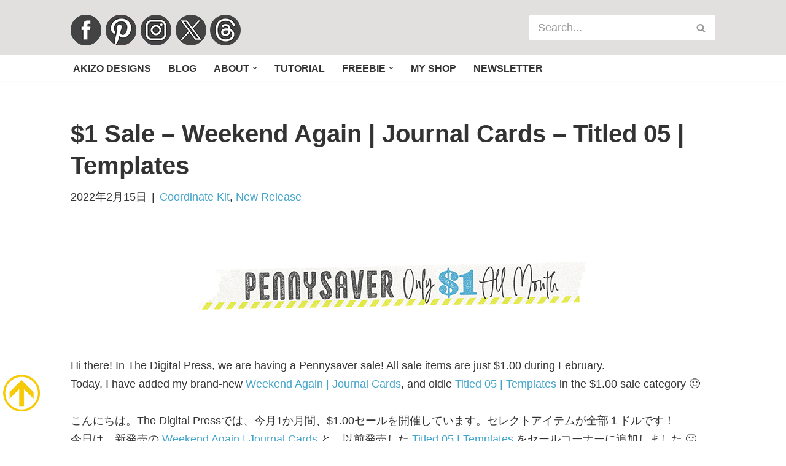

--- FILE ---
content_type: text/html; charset=UTF-8
request_url: https://dsb1st.com/new-release/1-sale-weekend-again-journal-cards-titled-05-templates/
body_size: 30600
content:
<!DOCTYPE html>
<html dir="ltr" lang="ja" prefix="og: https://ogp.me/ns#">

<head>
	
	<meta charset="UTF-8">
	<meta name="viewport" content="width=device-width, initial-scale=1, minimum-scale=1">
	<link rel="profile" href="http://gmpg.org/xfn/11">
			<link rel="pingback" href="https://dsb1st.com/xmlrpc.php">
		<title>$1 Sale – Weekend Again | Journal Cards – Titled 05 | Templates | Akizo Designs | DSB</title>

		<!-- All in One SEO 4.9.2 - aioseo.com -->
	<meta name="description" content="2022年2月15日 | akizo designs | 気軽にデジタルスクラップブッキング | Digital Scrapbooking, Photoshop, Freebie | アルバム作り、写真整理、フリー素材、作り方の総合サイト| $1 Sale – Weekend Again | Journal Cards – Titled 05 | Templates" />
	<meta name="robots" content="max-image-preview:large" />
	<meta name="author" content="akizo"/>
	<meta name="keywords" content="$1 sale,journal card-ジャーナルカード,kit,pennysaver,travel-旅行テーマ" />
	<link rel="canonical" href="https://dsb1st.com/new-release/1-sale-weekend-again-journal-cards-titled-05-templates/" />
	<meta name="generator" content="All in One SEO (AIOSEO) 4.9.2" />
		<meta property="og:locale" content="ja_JP" />
		<meta property="og:site_name" content="akizo designs" />
		<meta property="og:type" content="article" />
		<meta property="og:title" content="$1 Sale – Weekend Again | Journal Cards – Titled 05 | Templates | Akizo Designs | DSB" />
		<meta property="og:description" content="2022年2月15日 | akizo designs | 気軽にデジタルスクラップブッキング | Digital Scrapbooking, Photoshop, Freebie | アルバム作り、写真整理、フリー素材、作り方の総合サイト| $1 Sale – Weekend Again | Journal Cards – Titled 05 | Templates" />
		<meta property="og:url" content="https://dsb1st.com/new-release/1-sale-weekend-again-journal-cards-titled-05-templates/" />
		<meta property="fb:admins" content="1371217456" />
		<meta property="og:image" content="https://dsb1st.com/wp-content/uploads/2022/02/akizo_WeekendAgain_jc_ig.jpg" />
		<meta property="og:image:secure_url" content="https://dsb1st.com/wp-content/uploads/2022/02/akizo_WeekendAgain_jc_ig.jpg" />
		<meta property="og:image:width" content="1080" />
		<meta property="og:image:height" content="1080" />
		<meta property="article:published_time" content="2022-02-15T07:21:25+00:00" />
		<meta property="article:modified_time" content="2022-12-07T22:50:30+00:00" />
		<meta property="article:publisher" content="https://www.facebook.com/akizo" />
		<meta name="twitter:card" content="summary_large_image" />
		<meta name="twitter:site" content="@akizo_" />
		<meta name="twitter:title" content="$1 Sale – Weekend Again | Journal Cards – Titled 05 | Templates | Akizo Designs | DSB" />
		<meta name="twitter:description" content="2022年2月15日 | akizo designs | 気軽にデジタルスクラップブッキング | Digital Scrapbooking, Photoshop, Freebie | アルバム作り、写真整理、フリー素材、作り方の総合サイト| $1 Sale – Weekend Again | Journal Cards – Titled 05 | Templates" />
		<meta name="twitter:creator" content="@akizo_" />
		<meta name="twitter:image" content="https://dsb1st.com/wp-content/uploads/2022/02/akizo_WeekendAgain_jc_ig.jpg" />
		<script type="application/ld+json" class="aioseo-schema">
			{"@context":"https:\/\/schema.org","@graph":[{"@type":"Article","@id":"https:\/\/dsb1st.com\/new-release\/1-sale-weekend-again-journal-cards-titled-05-templates\/#article","name":"$1 Sale \u2013 Weekend Again | Journal Cards \u2013 Titled 05 | Templates | Akizo Designs | DSB","headline":"$1 Sale &#8211; Weekend Again | Journal Cards &#8211;  Titled 05 | Templates","author":{"@id":"https:\/\/dsb1st.com\/author\/akizo\/#author"},"publisher":{"@id":"https:\/\/dsb1st.com\/#person"},"image":{"@type":"ImageObject","url":"https:\/\/dsb1st.com\/wp-content\/uploads\/2022\/02\/akizo_WeekendAgain_jc_ig.jpg","width":1080,"height":1080,"caption":"Weekend Again | Journal Cards"},"datePublished":"2022-02-15T16:21:25+09:00","dateModified":"2022-12-08T07:50:30+09:00","inLanguage":"ja","mainEntityOfPage":{"@id":"https:\/\/dsb1st.com\/new-release\/1-sale-weekend-again-journal-cards-titled-05-templates\/#webpage"},"isPartOf":{"@id":"https:\/\/dsb1st.com\/new-release\/1-sale-weekend-again-journal-cards-titled-05-templates\/#webpage"},"articleSection":"Coordinate Kit, New Release, $1 Sale, Journal Card-\u30b8\u30e3\u30fc\u30ca\u30eb\u30ab\u30fc\u30c9, Kit, Pennysaver, Travel-\u65c5\u884c\u30c6\u30fc\u30de"},{"@type":"BreadcrumbList","@id":"https:\/\/dsb1st.com\/new-release\/1-sale-weekend-again-journal-cards-titled-05-templates\/#breadcrumblist","itemListElement":[{"@type":"ListItem","@id":"https:\/\/dsb1st.com#listItem","position":1,"name":"\u30db\u30fc\u30e0","item":"https:\/\/dsb1st.com","nextItem":{"@type":"ListItem","@id":"https:\/\/dsb1st.com\/category\/new-release\/#listItem","name":"New Release"}},{"@type":"ListItem","@id":"https:\/\/dsb1st.com\/category\/new-release\/#listItem","position":2,"name":"New Release","item":"https:\/\/dsb1st.com\/category\/new-release\/","nextItem":{"@type":"ListItem","@id":"https:\/\/dsb1st.com\/category\/new-release\/coordinate-kit-new-release\/#listItem","name":"Coordinate Kit"},"previousItem":{"@type":"ListItem","@id":"https:\/\/dsb1st.com#listItem","name":"\u30db\u30fc\u30e0"}},{"@type":"ListItem","@id":"https:\/\/dsb1st.com\/category\/new-release\/coordinate-kit-new-release\/#listItem","position":3,"name":"Coordinate Kit","item":"https:\/\/dsb1st.com\/category\/new-release\/coordinate-kit-new-release\/","nextItem":{"@type":"ListItem","@id":"https:\/\/dsb1st.com\/new-release\/1-sale-weekend-again-journal-cards-titled-05-templates\/#listItem","name":"$1 Sale &#8211; Weekend Again | Journal Cards &#8211;  Titled 05 | Templates"},"previousItem":{"@type":"ListItem","@id":"https:\/\/dsb1st.com\/category\/new-release\/#listItem","name":"New Release"}},{"@type":"ListItem","@id":"https:\/\/dsb1st.com\/new-release\/1-sale-weekend-again-journal-cards-titled-05-templates\/#listItem","position":4,"name":"$1 Sale &#8211; Weekend Again | Journal Cards &#8211;  Titled 05 | Templates","previousItem":{"@type":"ListItem","@id":"https:\/\/dsb1st.com\/category\/new-release\/coordinate-kit-new-release\/#listItem","name":"Coordinate Kit"}}]},{"@type":"Person","@id":"https:\/\/dsb1st.com\/#person","name":"akizo","image":{"@type":"ImageObject","@id":"https:\/\/dsb1st.com\/new-release\/1-sale-weekend-again-journal-cards-titled-05-templates\/#personImage","url":"https:\/\/secure.gravatar.com\/avatar\/34a9675d00f732dd3dcbf3102f1d43b5c59721d797b230cd625f19a7170796a8?s=96&d=mm&r=g","width":96,"height":96,"caption":"akizo"},"sameAs":["https:\/\/twitter.com\/akizo_","https:\/\/www.instagram.com\/akizodesigns\/","https:\/\/www.pinterest.jp\/akizo\/","https:\/\/www.youtube.com\/channel\/UC7fKyn-GPTvuATds3ftqM6w"]},{"@type":"Person","@id":"https:\/\/dsb1st.com\/author\/akizo\/#author","url":"https:\/\/dsb1st.com\/author\/akizo\/","name":"akizo","image":{"@type":"ImageObject","@id":"https:\/\/dsb1st.com\/new-release\/1-sale-weekend-again-journal-cards-titled-05-templates\/#authorImage","url":"https:\/\/secure.gravatar.com\/avatar\/34a9675d00f732dd3dcbf3102f1d43b5c59721d797b230cd625f19a7170796a8?s=96&d=mm&r=g","width":96,"height":96,"caption":"akizo"},"sameAs":["https:\/\/twitter.com\/akizo_","https:\/\/www.instagram.com\/akizodesigns\/","https:\/\/www.pinterest.jp\/akizo\/","https:\/\/www.youtube.com\/channel\/UC7fKyn-GPTvuATds3ftqM6w"]},{"@type":"WebPage","@id":"https:\/\/dsb1st.com\/new-release\/1-sale-weekend-again-journal-cards-titled-05-templates\/#webpage","url":"https:\/\/dsb1st.com\/new-release\/1-sale-weekend-again-journal-cards-titled-05-templates\/","name":"$1 Sale \u2013 Weekend Again | Journal Cards \u2013 Titled 05 | Templates | Akizo Designs | DSB","description":"2022\u5e742\u670815\u65e5 | akizo designs | \u6c17\u8efd\u306b\u30c7\u30b8\u30bf\u30eb\u30b9\u30af\u30e9\u30c3\u30d7\u30d6\u30c3\u30ad\u30f3\u30b0 | Digital Scrapbooking, Photoshop, Freebie | \u30a2\u30eb\u30d0\u30e0\u4f5c\u308a\u3001\u5199\u771f\u6574\u7406\u3001\u30d5\u30ea\u30fc\u7d20\u6750\u3001\u4f5c\u308a\u65b9\u306e\u7dcf\u5408\u30b5\u30a4\u30c8| $1 Sale \u2013 Weekend Again | Journal Cards \u2013 Titled 05 | Templates","inLanguage":"ja","isPartOf":{"@id":"https:\/\/dsb1st.com\/#website"},"breadcrumb":{"@id":"https:\/\/dsb1st.com\/new-release\/1-sale-weekend-again-journal-cards-titled-05-templates\/#breadcrumblist"},"author":{"@id":"https:\/\/dsb1st.com\/author\/akizo\/#author"},"creator":{"@id":"https:\/\/dsb1st.com\/author\/akizo\/#author"},"image":{"@type":"ImageObject","url":"https:\/\/dsb1st.com\/wp-content\/uploads\/2022\/02\/akizo_WeekendAgain_jc_ig.jpg","@id":"https:\/\/dsb1st.com\/new-release\/1-sale-weekend-again-journal-cards-titled-05-templates\/#mainImage","width":1080,"height":1080,"caption":"Weekend Again | Journal Cards"},"primaryImageOfPage":{"@id":"https:\/\/dsb1st.com\/new-release\/1-sale-weekend-again-journal-cards-titled-05-templates\/#mainImage"},"datePublished":"2022-02-15T16:21:25+09:00","dateModified":"2022-12-08T07:50:30+09:00"},{"@type":"WebSite","@id":"https:\/\/dsb1st.com\/#website","url":"https:\/\/dsb1st.com\/","name":"akizo designs | \u6c17\u8efd\u306b\u30c7\u30b8\u30bf\u30eb\u30b9\u30af\u30e9\u30c3\u30d7\u30d6\u30c3\u30ad\u30f3\u30b0","description":"\u30ec\u30a4\u30a2\u30a6\u30c8\u306e\u516c\u958b\u3068\u4f5c\u308a\u65b9\u306e\u7d39\u4ecb\u3001\u7d20\u6750\u306e\u914d\u5e03\u3092\u3057\u3066\u3044\u307e\u3059","inLanguage":"ja","publisher":{"@id":"https:\/\/dsb1st.com\/#person"}}]}
		</script>
		<!-- All in One SEO -->

<!-- Jetpack Site Verification Tags -->
<meta name="p:domain_verify" content="27784314561117d4a57d04149667d1f5" />
<link rel='dns-prefetch' href='//secure.gravatar.com' />
<link rel='dns-prefetch' href='//stats.wp.com' />
<link rel='dns-prefetch' href='//v0.wordpress.com' />
<link rel='dns-prefetch' href='//widgets.wp.com' />
<link rel='dns-prefetch' href='//s0.wp.com' />
<link rel='dns-prefetch' href='//0.gravatar.com' />
<link rel='dns-prefetch' href='//1.gravatar.com' />
<link rel='dns-prefetch' href='//2.gravatar.com' />
<link rel='dns-prefetch' href='//jetpack.wordpress.com' />
<link rel='dns-prefetch' href='//public-api.wordpress.com' />
<link rel="alternate" type="application/rss+xml" title="akizo designs | 気軽にデジタルスクラップブッキング &raquo; フィード" href="https://dsb1st.com/feed/" />
<link rel="alternate" type="application/rss+xml" title="akizo designs | 気軽にデジタルスクラップブッキング &raquo; コメントフィード" href="https://dsb1st.com/comments/feed/" />
<link rel="alternate" type="application/rss+xml" title="akizo designs | 気軽にデジタルスクラップブッキング &raquo; $1 Sale &#8211; Weekend Again | Journal Cards &#8211;  Titled 05 | Templates のコメントのフィード" href="https://dsb1st.com/new-release/1-sale-weekend-again-journal-cards-titled-05-templates/feed/" />
<link rel="alternate" title="oEmbed (JSON)" type="application/json+oembed" href="https://dsb1st.com/wp-json/oembed/1.0/embed?url=https%3A%2F%2Fdsb1st.com%2Fnew-release%2F1-sale-weekend-again-journal-cards-titled-05-templates%2F" />
<link rel="alternate" title="oEmbed (XML)" type="text/xml+oembed" href="https://dsb1st.com/wp-json/oembed/1.0/embed?url=https%3A%2F%2Fdsb1st.com%2Fnew-release%2F1-sale-weekend-again-journal-cards-titled-05-templates%2F&#038;format=xml" />
<style id='wp-img-auto-sizes-contain-inline-css'>
img:is([sizes=auto i],[sizes^="auto," i]){contain-intrinsic-size:3000px 1500px}
/*# sourceURL=wp-img-auto-sizes-contain-inline-css */
</style>
<style id='wp-emoji-styles-inline-css'>

	img.wp-smiley, img.emoji {
		display: inline !important;
		border: none !important;
		box-shadow: none !important;
		height: 1em !important;
		width: 1em !important;
		margin: 0 0.07em !important;
		vertical-align: -0.1em !important;
		background: none !important;
		padding: 0 !important;
	}
/*# sourceURL=wp-emoji-styles-inline-css */
</style>
<style id='wp-block-library-inline-css'>
:root{--wp-block-synced-color:#7a00df;--wp-block-synced-color--rgb:122,0,223;--wp-bound-block-color:var(--wp-block-synced-color);--wp-editor-canvas-background:#ddd;--wp-admin-theme-color:#007cba;--wp-admin-theme-color--rgb:0,124,186;--wp-admin-theme-color-darker-10:#006ba1;--wp-admin-theme-color-darker-10--rgb:0,107,160.5;--wp-admin-theme-color-darker-20:#005a87;--wp-admin-theme-color-darker-20--rgb:0,90,135;--wp-admin-border-width-focus:2px}@media (min-resolution:192dpi){:root{--wp-admin-border-width-focus:1.5px}}.wp-element-button{cursor:pointer}:root .has-very-light-gray-background-color{background-color:#eee}:root .has-very-dark-gray-background-color{background-color:#313131}:root .has-very-light-gray-color{color:#eee}:root .has-very-dark-gray-color{color:#313131}:root .has-vivid-green-cyan-to-vivid-cyan-blue-gradient-background{background:linear-gradient(135deg,#00d084,#0693e3)}:root .has-purple-crush-gradient-background{background:linear-gradient(135deg,#34e2e4,#4721fb 50%,#ab1dfe)}:root .has-hazy-dawn-gradient-background{background:linear-gradient(135deg,#faaca8,#dad0ec)}:root .has-subdued-olive-gradient-background{background:linear-gradient(135deg,#fafae1,#67a671)}:root .has-atomic-cream-gradient-background{background:linear-gradient(135deg,#fdd79a,#004a59)}:root .has-nightshade-gradient-background{background:linear-gradient(135deg,#330968,#31cdcf)}:root .has-midnight-gradient-background{background:linear-gradient(135deg,#020381,#2874fc)}:root{--wp--preset--font-size--normal:16px;--wp--preset--font-size--huge:42px}.has-regular-font-size{font-size:1em}.has-larger-font-size{font-size:2.625em}.has-normal-font-size{font-size:var(--wp--preset--font-size--normal)}.has-huge-font-size{font-size:var(--wp--preset--font-size--huge)}.has-text-align-center{text-align:center}.has-text-align-left{text-align:left}.has-text-align-right{text-align:right}.has-fit-text{white-space:nowrap!important}#end-resizable-editor-section{display:none}.aligncenter{clear:both}.items-justified-left{justify-content:flex-start}.items-justified-center{justify-content:center}.items-justified-right{justify-content:flex-end}.items-justified-space-between{justify-content:space-between}.screen-reader-text{border:0;clip-path:inset(50%);height:1px;margin:-1px;overflow:hidden;padding:0;position:absolute;width:1px;word-wrap:normal!important}.screen-reader-text:focus{background-color:#ddd;clip-path:none;color:#444;display:block;font-size:1em;height:auto;left:5px;line-height:normal;padding:15px 23px 14px;text-decoration:none;top:5px;width:auto;z-index:100000}html :where(.has-border-color){border-style:solid}html :where([style*=border-top-color]){border-top-style:solid}html :where([style*=border-right-color]){border-right-style:solid}html :where([style*=border-bottom-color]){border-bottom-style:solid}html :where([style*=border-left-color]){border-left-style:solid}html :where([style*=border-width]){border-style:solid}html :where([style*=border-top-width]){border-top-style:solid}html :where([style*=border-right-width]){border-right-style:solid}html :where([style*=border-bottom-width]){border-bottom-style:solid}html :where([style*=border-left-width]){border-left-style:solid}html :where(img[class*=wp-image-]){height:auto;max-width:100%}:where(figure){margin:0 0 1em}html :where(.is-position-sticky){--wp-admin--admin-bar--position-offset:var(--wp-admin--admin-bar--height,0px)}@media screen and (max-width:600px){html :where(.is-position-sticky){--wp-admin--admin-bar--position-offset:0px}}

/*# sourceURL=wp-block-library-inline-css */
</style><style id='global-styles-inline-css'>
:root{--wp--preset--aspect-ratio--square: 1;--wp--preset--aspect-ratio--4-3: 4/3;--wp--preset--aspect-ratio--3-4: 3/4;--wp--preset--aspect-ratio--3-2: 3/2;--wp--preset--aspect-ratio--2-3: 2/3;--wp--preset--aspect-ratio--16-9: 16/9;--wp--preset--aspect-ratio--9-16: 9/16;--wp--preset--color--black: #000000;--wp--preset--color--cyan-bluish-gray: #abb8c3;--wp--preset--color--white: #ffffff;--wp--preset--color--pale-pink: #f78da7;--wp--preset--color--vivid-red: #cf2e2e;--wp--preset--color--luminous-vivid-orange: #ff6900;--wp--preset--color--luminous-vivid-amber: #fcb900;--wp--preset--color--light-green-cyan: #7bdcb5;--wp--preset--color--vivid-green-cyan: #00d084;--wp--preset--color--pale-cyan-blue: #8ed1fc;--wp--preset--color--vivid-cyan-blue: #0693e3;--wp--preset--color--vivid-purple: #9b51e0;--wp--preset--color--neve-link-color: var(--nv-primary-accent);--wp--preset--color--neve-link-hover-color: var(--nv-secondary-accent);--wp--preset--color--nv-site-bg: var(--nv-site-bg);--wp--preset--color--nv-light-bg: var(--nv-light-bg);--wp--preset--color--nv-dark-bg: var(--nv-dark-bg);--wp--preset--color--neve-text-color: var(--nv-text-color);--wp--preset--color--nv-text-dark-bg: var(--nv-text-dark-bg);--wp--preset--color--nv-c-1: var(--nv-c-1);--wp--preset--color--nv-c-2: var(--nv-c-2);--wp--preset--gradient--vivid-cyan-blue-to-vivid-purple: linear-gradient(135deg,rgb(6,147,227) 0%,rgb(155,81,224) 100%);--wp--preset--gradient--light-green-cyan-to-vivid-green-cyan: linear-gradient(135deg,rgb(122,220,180) 0%,rgb(0,208,130) 100%);--wp--preset--gradient--luminous-vivid-amber-to-luminous-vivid-orange: linear-gradient(135deg,rgb(252,185,0) 0%,rgb(255,105,0) 100%);--wp--preset--gradient--luminous-vivid-orange-to-vivid-red: linear-gradient(135deg,rgb(255,105,0) 0%,rgb(207,46,46) 100%);--wp--preset--gradient--very-light-gray-to-cyan-bluish-gray: linear-gradient(135deg,rgb(238,238,238) 0%,rgb(169,184,195) 100%);--wp--preset--gradient--cool-to-warm-spectrum: linear-gradient(135deg,rgb(74,234,220) 0%,rgb(151,120,209) 20%,rgb(207,42,186) 40%,rgb(238,44,130) 60%,rgb(251,105,98) 80%,rgb(254,248,76) 100%);--wp--preset--gradient--blush-light-purple: linear-gradient(135deg,rgb(255,206,236) 0%,rgb(152,150,240) 100%);--wp--preset--gradient--blush-bordeaux: linear-gradient(135deg,rgb(254,205,165) 0%,rgb(254,45,45) 50%,rgb(107,0,62) 100%);--wp--preset--gradient--luminous-dusk: linear-gradient(135deg,rgb(255,203,112) 0%,rgb(199,81,192) 50%,rgb(65,88,208) 100%);--wp--preset--gradient--pale-ocean: linear-gradient(135deg,rgb(255,245,203) 0%,rgb(182,227,212) 50%,rgb(51,167,181) 100%);--wp--preset--gradient--electric-grass: linear-gradient(135deg,rgb(202,248,128) 0%,rgb(113,206,126) 100%);--wp--preset--gradient--midnight: linear-gradient(135deg,rgb(2,3,129) 0%,rgb(40,116,252) 100%);--wp--preset--font-size--small: 13px;--wp--preset--font-size--medium: 20px;--wp--preset--font-size--large: 36px;--wp--preset--font-size--x-large: 42px;--wp--preset--spacing--20: 0.44rem;--wp--preset--spacing--30: 0.67rem;--wp--preset--spacing--40: 1rem;--wp--preset--spacing--50: 1.5rem;--wp--preset--spacing--60: 2.25rem;--wp--preset--spacing--70: 3.38rem;--wp--preset--spacing--80: 5.06rem;--wp--preset--shadow--natural: 6px 6px 9px rgba(0, 0, 0, 0.2);--wp--preset--shadow--deep: 12px 12px 50px rgba(0, 0, 0, 0.4);--wp--preset--shadow--sharp: 6px 6px 0px rgba(0, 0, 0, 0.2);--wp--preset--shadow--outlined: 6px 6px 0px -3px rgb(255, 255, 255), 6px 6px rgb(0, 0, 0);--wp--preset--shadow--crisp: 6px 6px 0px rgb(0, 0, 0);}:where(.is-layout-flex){gap: 0.5em;}:where(.is-layout-grid){gap: 0.5em;}body .is-layout-flex{display: flex;}.is-layout-flex{flex-wrap: wrap;align-items: center;}.is-layout-flex > :is(*, div){margin: 0;}body .is-layout-grid{display: grid;}.is-layout-grid > :is(*, div){margin: 0;}:where(.wp-block-columns.is-layout-flex){gap: 2em;}:where(.wp-block-columns.is-layout-grid){gap: 2em;}:where(.wp-block-post-template.is-layout-flex){gap: 1.25em;}:where(.wp-block-post-template.is-layout-grid){gap: 1.25em;}.has-black-color{color: var(--wp--preset--color--black) !important;}.has-cyan-bluish-gray-color{color: var(--wp--preset--color--cyan-bluish-gray) !important;}.has-white-color{color: var(--wp--preset--color--white) !important;}.has-pale-pink-color{color: var(--wp--preset--color--pale-pink) !important;}.has-vivid-red-color{color: var(--wp--preset--color--vivid-red) !important;}.has-luminous-vivid-orange-color{color: var(--wp--preset--color--luminous-vivid-orange) !important;}.has-luminous-vivid-amber-color{color: var(--wp--preset--color--luminous-vivid-amber) !important;}.has-light-green-cyan-color{color: var(--wp--preset--color--light-green-cyan) !important;}.has-vivid-green-cyan-color{color: var(--wp--preset--color--vivid-green-cyan) !important;}.has-pale-cyan-blue-color{color: var(--wp--preset--color--pale-cyan-blue) !important;}.has-vivid-cyan-blue-color{color: var(--wp--preset--color--vivid-cyan-blue) !important;}.has-vivid-purple-color{color: var(--wp--preset--color--vivid-purple) !important;}.has-neve-link-color-color{color: var(--wp--preset--color--neve-link-color) !important;}.has-neve-link-hover-color-color{color: var(--wp--preset--color--neve-link-hover-color) !important;}.has-nv-site-bg-color{color: var(--wp--preset--color--nv-site-bg) !important;}.has-nv-light-bg-color{color: var(--wp--preset--color--nv-light-bg) !important;}.has-nv-dark-bg-color{color: var(--wp--preset--color--nv-dark-bg) !important;}.has-neve-text-color-color{color: var(--wp--preset--color--neve-text-color) !important;}.has-nv-text-dark-bg-color{color: var(--wp--preset--color--nv-text-dark-bg) !important;}.has-nv-c-1-color{color: var(--wp--preset--color--nv-c-1) !important;}.has-nv-c-2-color{color: var(--wp--preset--color--nv-c-2) !important;}.has-black-background-color{background-color: var(--wp--preset--color--black) !important;}.has-cyan-bluish-gray-background-color{background-color: var(--wp--preset--color--cyan-bluish-gray) !important;}.has-white-background-color{background-color: var(--wp--preset--color--white) !important;}.has-pale-pink-background-color{background-color: var(--wp--preset--color--pale-pink) !important;}.has-vivid-red-background-color{background-color: var(--wp--preset--color--vivid-red) !important;}.has-luminous-vivid-orange-background-color{background-color: var(--wp--preset--color--luminous-vivid-orange) !important;}.has-luminous-vivid-amber-background-color{background-color: var(--wp--preset--color--luminous-vivid-amber) !important;}.has-light-green-cyan-background-color{background-color: var(--wp--preset--color--light-green-cyan) !important;}.has-vivid-green-cyan-background-color{background-color: var(--wp--preset--color--vivid-green-cyan) !important;}.has-pale-cyan-blue-background-color{background-color: var(--wp--preset--color--pale-cyan-blue) !important;}.has-vivid-cyan-blue-background-color{background-color: var(--wp--preset--color--vivid-cyan-blue) !important;}.has-vivid-purple-background-color{background-color: var(--wp--preset--color--vivid-purple) !important;}.has-neve-link-color-background-color{background-color: var(--wp--preset--color--neve-link-color) !important;}.has-neve-link-hover-color-background-color{background-color: var(--wp--preset--color--neve-link-hover-color) !important;}.has-nv-site-bg-background-color{background-color: var(--wp--preset--color--nv-site-bg) !important;}.has-nv-light-bg-background-color{background-color: var(--wp--preset--color--nv-light-bg) !important;}.has-nv-dark-bg-background-color{background-color: var(--wp--preset--color--nv-dark-bg) !important;}.has-neve-text-color-background-color{background-color: var(--wp--preset--color--neve-text-color) !important;}.has-nv-text-dark-bg-background-color{background-color: var(--wp--preset--color--nv-text-dark-bg) !important;}.has-nv-c-1-background-color{background-color: var(--wp--preset--color--nv-c-1) !important;}.has-nv-c-2-background-color{background-color: var(--wp--preset--color--nv-c-2) !important;}.has-black-border-color{border-color: var(--wp--preset--color--black) !important;}.has-cyan-bluish-gray-border-color{border-color: var(--wp--preset--color--cyan-bluish-gray) !important;}.has-white-border-color{border-color: var(--wp--preset--color--white) !important;}.has-pale-pink-border-color{border-color: var(--wp--preset--color--pale-pink) !important;}.has-vivid-red-border-color{border-color: var(--wp--preset--color--vivid-red) !important;}.has-luminous-vivid-orange-border-color{border-color: var(--wp--preset--color--luminous-vivid-orange) !important;}.has-luminous-vivid-amber-border-color{border-color: var(--wp--preset--color--luminous-vivid-amber) !important;}.has-light-green-cyan-border-color{border-color: var(--wp--preset--color--light-green-cyan) !important;}.has-vivid-green-cyan-border-color{border-color: var(--wp--preset--color--vivid-green-cyan) !important;}.has-pale-cyan-blue-border-color{border-color: var(--wp--preset--color--pale-cyan-blue) !important;}.has-vivid-cyan-blue-border-color{border-color: var(--wp--preset--color--vivid-cyan-blue) !important;}.has-vivid-purple-border-color{border-color: var(--wp--preset--color--vivid-purple) !important;}.has-neve-link-color-border-color{border-color: var(--wp--preset--color--neve-link-color) !important;}.has-neve-link-hover-color-border-color{border-color: var(--wp--preset--color--neve-link-hover-color) !important;}.has-nv-site-bg-border-color{border-color: var(--wp--preset--color--nv-site-bg) !important;}.has-nv-light-bg-border-color{border-color: var(--wp--preset--color--nv-light-bg) !important;}.has-nv-dark-bg-border-color{border-color: var(--wp--preset--color--nv-dark-bg) !important;}.has-neve-text-color-border-color{border-color: var(--wp--preset--color--neve-text-color) !important;}.has-nv-text-dark-bg-border-color{border-color: var(--wp--preset--color--nv-text-dark-bg) !important;}.has-nv-c-1-border-color{border-color: var(--wp--preset--color--nv-c-1) !important;}.has-nv-c-2-border-color{border-color: var(--wp--preset--color--nv-c-2) !important;}.has-vivid-cyan-blue-to-vivid-purple-gradient-background{background: var(--wp--preset--gradient--vivid-cyan-blue-to-vivid-purple) !important;}.has-light-green-cyan-to-vivid-green-cyan-gradient-background{background: var(--wp--preset--gradient--light-green-cyan-to-vivid-green-cyan) !important;}.has-luminous-vivid-amber-to-luminous-vivid-orange-gradient-background{background: var(--wp--preset--gradient--luminous-vivid-amber-to-luminous-vivid-orange) !important;}.has-luminous-vivid-orange-to-vivid-red-gradient-background{background: var(--wp--preset--gradient--luminous-vivid-orange-to-vivid-red) !important;}.has-very-light-gray-to-cyan-bluish-gray-gradient-background{background: var(--wp--preset--gradient--very-light-gray-to-cyan-bluish-gray) !important;}.has-cool-to-warm-spectrum-gradient-background{background: var(--wp--preset--gradient--cool-to-warm-spectrum) !important;}.has-blush-light-purple-gradient-background{background: var(--wp--preset--gradient--blush-light-purple) !important;}.has-blush-bordeaux-gradient-background{background: var(--wp--preset--gradient--blush-bordeaux) !important;}.has-luminous-dusk-gradient-background{background: var(--wp--preset--gradient--luminous-dusk) !important;}.has-pale-ocean-gradient-background{background: var(--wp--preset--gradient--pale-ocean) !important;}.has-electric-grass-gradient-background{background: var(--wp--preset--gradient--electric-grass) !important;}.has-midnight-gradient-background{background: var(--wp--preset--gradient--midnight) !important;}.has-small-font-size{font-size: var(--wp--preset--font-size--small) !important;}.has-medium-font-size{font-size: var(--wp--preset--font-size--medium) !important;}.has-large-font-size{font-size: var(--wp--preset--font-size--large) !important;}.has-x-large-font-size{font-size: var(--wp--preset--font-size--x-large) !important;}
/*# sourceURL=global-styles-inline-css */
</style>

<style id='classic-theme-styles-inline-css'>
/*! This file is auto-generated */
.wp-block-button__link{color:#fff;background-color:#32373c;border-radius:9999px;box-shadow:none;text-decoration:none;padding:calc(.667em + 2px) calc(1.333em + 2px);font-size:1.125em}.wp-block-file__button{background:#32373c;color:#fff;text-decoration:none}
/*# sourceURL=/wp-includes/css/classic-themes.min.css */
</style>
<link rel='stylesheet' id='contact-form-7-css' href='https://dsb1st.com/wp-content/plugins/contact-form-7/includes/css/styles.css?ver=6.1.4' media='all' />
<link rel='stylesheet' id='crp-style-grid-css' href='https://dsb1st.com/wp-content/plugins/contextual-related-posts/css/grid.min.css?ver=4.1.0' media='all' />
<style id='crp-style-grid-inline-css'>

			.crp_related.crp-grid ul li a.crp_link {
				grid-template-rows: 220px auto;
			}
			.crp_related.crp-grid ul {
				grid-template-columns: repeat(auto-fill, minmax(220px, 1fr));
			}
			
/*# sourceURL=crp-style-grid-inline-css */
</style>
<link rel='stylesheet' id='wpcf-swiper-css' href='https://dsb1st.com/wp-content/plugins/wp-carousel-free/public/css/swiper-bundle.min.css?ver=2.7.9' media='all' />
<link rel='stylesheet' id='wp-carousel-free-fontawesome-css' href='https://dsb1st.com/wp-content/plugins/wp-carousel-free/public/css/font-awesome.min.css?ver=2.7.9' media='all' />
<link rel='stylesheet' id='wpcf-fancybox-popup-css' href='https://dsb1st.com/wp-content/plugins/wp-carousel-free/public/css/jquery.fancybox.min.css?ver=2.7.9' media='all' />
<link rel='stylesheet' id='wp-carousel-free-css' href='https://dsb1st.com/wp-content/plugins/wp-carousel-free/public/css/wp-carousel-free-public.min.css?ver=2.7.9' media='all' />
<style id='wp-carousel-free-inline-css'>
.sp-wp-carousel-free-id-9701.wpcf-fancybox-wrapper .fancybox-bg{background: #0b0b0b;opacity: 0.8;}.sp-wp-carousel-free-id-9701.wpcf-fancybox-wrapper .fancybox-navigation .fancybox-button .wpcp-fancybox-nav-arrow i {color: #ccc;}.sp-wp-carousel-free-id-9701.wpcf-fancybox-wrapper .fancybox-navigation .fancybox-button .wpcp-fancybox-nav-arrow i:hover {color: #fff;}.sp-wp-carousel-free-id-9701.wpcf-fancybox-wrapper .fancybox-navigation .fancybox-button {background: #1e1e1e;}.sp-wp-carousel-free-id-9701.wpcf-fancybox-wrapper .fancybox-navigation .fancybox-button:hover {background: #1e1e1e;}#sp-wp-carousel-free-id-9701 .wpcp-swiper-dots {margin: 40px 0px 0px 0px;}.wpcp-wrapper-9701 .swiper-wrapper .swiper-slide-kenburn, .wpcp-wrapper-9701 .swiper-wrapper, .wpcp-wrapper-9701 .wpcpro-row{align-items: center;}#sp-wp-carousel-free-id-9701 .wpcp-single-item {box-shadow: 0px 0px 0px 0px #dddddd;transition: all .3s;margin: 0px;}#sp-wp-carousel-free-id-9701.swiper-flip .wpcp-single-item{margin: 0!important;}#sp-wp-carousel-free-id-9701 .wpcp-single-item:hover {box-shadow: 0px 0px 0px 0px #dddddd;}#sp-wp-carousel-free-id-9701.sp-wpcp-9701 .wpcp-single-item {border: 1px none #dddddd;} #sp-wp-carousel-free-id-9701.sp-wpcp-9701.wpcp-image-carousel .wpcp-single-item:hover img, #sp-wp-carousel-free-id-9701.sp-wpcp-9701.wpcp-post-carousel .wpcp-single-item:hover img, #sp-wp-carousel-free-id-9701.sp-wpcp-9701.wpcp-product-carousel .wpcp-single-item:hover img{-webkit-transform: scale(1.2);-moz-transform: scale(1.2);transform: scale(1.2);}#sp-wp-carousel-free-id-9701.nav-vertical-center {padding: 0;margin:0;}#sp-wp-carousel-free-id-9701 .wpcpro-row>[class*="wpcpro-col-"] { padding: 0 5px; padding-bottom: 10px;} #sp-wp-carousel-free-id-9701 .swiper-slide .single-item-fade:not(:last-child) { margin-right: 10px;}@media (min-width: 480px) { .wpcpro-row .wpcpro-col-sm-1 { flex: 0 0 100%; max-width: 100%; } .wpcpro-row .wpcpro-col-sm-2 { flex: 0 0 50%; max-width: 50%; } .wpcpro-row .wpcpro-col-sm-2-5 { flex: 0 0 75%; max-width: 75%; } .wpcpro-row .wpcpro-col-sm-3 { flex: 0 0 33.333%; max-width: 33.333%; } .wpcpro-row .wpcpro-col-sm-4 { flex: 0 0 25%; max-width: 25%; } .wpcpro-row .wpcpro-col-sm-5 { flex: 0 0 20%; max-width: 20%; } .wpcpro-row .wpcpro-col-sm-6 { flex: 0 0 16.66666666666667%; max-width: 16.66666666666667%; } .wpcpro-row .wpcpro-col-sm-7 { flex: 0 0 14.28571428%; max-width: 14.28571428%; } .wpcpro-row .wpcpro-col-sm-8 { flex: 0 0 12.5%; max-width: 12.5%; } } @media (max-width: 480px) { .wpcpro-row .wpcpro-col-xs-1 { flex: 0 0 100%; max-width: 100%; } .wpcpro-row .wpcpro-col-xs-2 { flex: 0 0 50%; max-width: 50%; } .wpcpro-row .wpcpro-col-xs-3 { flex: 0 0 33.222%; max-width: 33.222%; } .wpcpro-row .wpcpro-col-xs-4 { flex: 0 0 25%; max-width: 25%; } .wpcpro-row .wpcpro-col-xs-5 { flex: 0 0 20%; max-width: 20%; } .wpcpro-row .wpcpro-col-xs-6 { flex: 0 0 16.6667%; max-width: 16.6667%; } .wpcpro-row .wpcpro-col-xs-7 { flex: 0 0 14.28571428%; max-width: 14.28571428%; } .wpcpro-row .wpcpro-col-xs-8 { flex: 0 0 12.5%; max-width: 12.5%; } } @media (min-width: 736px) { .wpcpro-row .wpcpro-col-md-1 { flex: 0 0 100%; max-width: 100%; } .wpcpro-row .wpcpro-col-md-2 { flex: 0 0 50%; max-width: 50%; } .wpcpro-row .wpcpro-col-md-2-5 { flex: 0 0 75%; max-width: 75%; } .wpcpro-row .wpcpro-col-md-3 { flex: 0 0 33.333%; max-width: 33.333%; } .wpcpro-row .wpcpro-col-md-4 { flex: 0 0 25%; max-width: 25%; } .wpcpro-row .wpcpro-col-md-5 { flex: 0 0 20%; max-width: 20%; } .wpcpro-row .wpcpro-col-md-6 { flex: 0 0 16.66666666666667%; max-width: 16.66666666666667%; } .wpcpro-row .wpcpro-col-md-7 { flex: 0 0 14.28571428%; max-width: 14.28571428%; } .wpcpro-row .wpcpro-col-md-8 { flex: 0 0 12.5%; max-width: 12.5%; } } @media (min-width: 980px) { .wpcpro-row .wpcpro-col-lg-1 { flex: 0 0 100%; max-width: 100%; } .wpcpro-row .wpcpro-col-lg-2 { flex: 0 0 50%; max-width: 50%; } .wpcpro-row .wpcpro-col-lg-3 { flex: 0 0 33.222%; max-width: 33.222%; } .wpcpro-row .wpcpro-col-lg-4 { flex: 0 0 25%; max-width: 25%; } .wpcpro-row .wpcpro-col-lg-5 { flex: 0 0 20%; max-width: 20%; } .wpcpro-row .wpcpro-col-lg-6 { flex: 0 0 16.6667%; max-width: 16.6667%; } .wpcpro-row .wpcpro-col-lg-7 { flex: 0 0 14.28571428%; max-width: 14.28571428%; } .wpcpro-row .wpcpro-col-lg-8 { flex: 0 0 12.5%; max-width: 12.5%; } } @media (min-width: 1200px) { .wpcpro-row .wpcpro-col-xl-1 { flex: 0 0 100%; max-width: 100%; } .wpcpro-row .wpcpro-col-xl-2 { flex: 0 0 50%; max-width: 50%; } .wpcpro-row .wpcpro-col-xl-3 { flex: 0 0 33.22222222%; max-width: 33.22222222%; } .wpcpro-row .wpcpro-col-xl-4 { flex: 0 0 25%; max-width: 25%; } .wpcpro-row .wpcpro-col-xl-5 { flex: 0 0 20%; max-width: 20%; } .wpcpro-row .wpcpro-col-xl-6 { flex: 0 0 16.66667%; max-width: 16.66667%; } .wpcpro-row .wpcpro-col-xl-7 { flex: 0 0 14.28571428%; max-width: 14.28571428%; } .wpcpro-row .wpcpro-col-xl-8 { flex: 0 0 12.5%; max-width: 12.5%; } }
/*# sourceURL=wp-carousel-free-inline-css */
</style>
<link rel='stylesheet' id='neve-style-css' href='https://dsb1st.com/wp-content/themes/neve/style-main-new.min.css?ver=4.1.3' media='all' />
<style id='neve-style-inline-css'>
.is-menu-sidebar .header-menu-sidebar { visibility: visible; }.is-menu-sidebar.menu_sidebar_slide_left .header-menu-sidebar { transform: translate3d(0, 0, 0); left: 0; }.is-menu-sidebar.menu_sidebar_slide_right .header-menu-sidebar { transform: translate3d(0, 0, 0); right: 0; }.is-menu-sidebar.menu_sidebar_pull_right .header-menu-sidebar, .is-menu-sidebar.menu_sidebar_pull_left .header-menu-sidebar { transform: translateX(0); }.is-menu-sidebar.menu_sidebar_dropdown .header-menu-sidebar { height: auto; }.is-menu-sidebar.menu_sidebar_dropdown .header-menu-sidebar-inner { max-height: 400px; padding: 20px 0; }.is-menu-sidebar.menu_sidebar_full_canvas .header-menu-sidebar { opacity: 1; }.header-menu-sidebar .menu-item-nav-search:not(.floating) { pointer-events: none; }.header-menu-sidebar .menu-item-nav-search .is-menu-sidebar { pointer-events: unset; }@media screen and (max-width: 960px) { .builder-item.cr .item--inner { --textalign: center; --justify: center; } }
.nv-meta-list li.meta:not(:last-child):after { content:"|" }.nv-meta-list .no-mobile{
			display:none;
		}.nv-meta-list li.last::after{
			content: ""!important;
		}@media (min-width: 769px) {
			.nv-meta-list .no-mobile {
				display: inline-block;
			}
			.nv-meta-list li.last:not(:last-child)::after {
		 		content: "|" !important;
			}
		}
 :root{ --container: 748px;--postwidth:100%; --primarybtnbg: var(--nv-primary-accent); --secondarybtnbg: rgba(0, 0, 0, 0); --primarybtnhoverbg: var(--nv-secondary-accent); --secondarybtnhoverbg: var(--nv-dark-bg); --primarybtncolor: #010101; --secondarybtncolor: var(--nv-dark-bg); --primarybtnhovercolor: #ffffff; --secondarybtnhovercolor: var(--nv-text-dark-bg);--primarybtnborderradius:0;--secondarybtnborderradius:0;--secondarybtnborderwidth:2px;--btnpadding:12px 24px;--primarybtnpadding:12px 24px;--secondarybtnpadding:calc(12px - 2px) calc(24px - 2px); --btnfs: 14px; --btnlineheight: 1.6em; --bodyfontfamily: Arial,Helvetica,sans-serif; --bodyfontsize: 16px; --bodylineheight: 1.7em; --bodyletterspacing: 0px; --bodyfontweight: 400; --bodytexttransform: none; --h1fontsize: 39px; --h1fontweight: 600; --h1lineheight: 1.2em; --h1letterspacing: 0px; --h1texttransform: none; --h2fontsize: 28px; --h2fontweight: 600; --h2lineheight: 1.3em; --h2letterspacing: 0px; --h2texttransform: none; --h3fontsize: 20px; --h3fontweight: 600; --h3lineheight: 1.3em; --h3letterspacing: 0px; --h3texttransform: none; --h4fontsize: 16px; --h4fontweight: 600; --h4lineheight: 1.3em; --h4letterspacing: 0px; --h4texttransform: none; --h5fontsize: 14px; --h5fontweight: 600; --h5lineheight: 1.3em; --h5letterspacing: 0px; --h5texttransform: none; --h6fontsize: 14px; --h6fontweight: 600; --h6lineheight: 1.3em; --h6letterspacing: 0px; --h6texttransform: none;--formfieldborderwidth:2px;--formfieldborderradius:0; --formfieldbgcolor: var(--nv-site-bg); --formfieldbordercolor: var(--nv-light-bg); --formfieldcolor: var(--nv-text-color);--formfieldpadding:10px 12px 10px 12px;; } .nv-index-posts{ --borderradius:0px; } .has-neve-button-color-color{ color: var(--nv-primary-accent)!important; } .has-neve-button-color-background-color{ background-color: var(--nv-primary-accent)!important; } .single-post-container .alignfull > [class*="__inner-container"], .single-post-container .alignwide > [class*="__inner-container"]{ max-width:718px } .nv-meta-list{ --avatarsize: 20px; } .single .nv-meta-list{ --avatarsize: 20px; } .blog .blog-entry-title, .archive .blog-entry-title{ --fontsize: 28px; } .blog .nv-meta-list li, .archive .nv-meta-list li{ --fontweight: none; } .single h1.entry-title{ --fontsize: 28px; } .single .nv-meta-list li{ --fontweight: none; } .nv-post-cover{ --height: 250px;--padding:40px 15px;--justify: flex-start; --textalign: left; --valign: center; } .nv-post-cover .nv-title-meta-wrap, .nv-page-title-wrap, .entry-header{ --color: var(--nv-text-dark-bg); --textalign: left; } .nv-is-boxed.nv-title-meta-wrap{ --padding:40px 15px; --bgcolor: var(--nv-dark-bg); } .nv-overlay{ --bgcolor: var(--nv-dark-bg); --opacity: 50; --blendmode: normal; } .nv-is-boxed.nv-comments-wrap{ --padding:20px; } .nv-is-boxed.comment-respond{ --padding:20px; --color: #333333; } .nv-single-post-wrap{ --spacing: 60px; } .single:not(.single-product), .page{ --c-vspace:0 0 0 0;; } .global-styled{ --bgcolor: var(--nv-site-bg); } .header-top{ --rowbcolor: var(--nv-light-bg); --color: var(--nv-text-color); --bgcolor: #e2e0de; } .header-main{ --rowbcolor: var(--nv-light-bg); --color: var(--nv-text-color); --bgcolor: var(--nv-site-bg); } .header-bottom{ --rowbcolor: var(--nv-light-bg); --color: var(--nv-text-color); --bgcolor: #ffffff; } .builder-item--nav-icon,.header-menu-sidebar .close-sidebar-panel .navbar-toggle{ --borderradius:0;--borderwidth:1px; } .builder-item--nav-icon{ --label-margin:0 5px 0 0;;--padding:10px 15px;--margin:0; } .builder-item--primary-menu{ --color: var(--nv-text-color); --hovercolor: var(--nv-secondary-accent); --hovertextcolor: var(--nv-text-color); --activecolor: var(--nv-text-color); --spacing: 20px; --height: 25px;--padding:0;--margin:0; --fontsize: 1em; --lineheight: 1.6em; --letterspacing: 0px; --fontweight: 600; --texttransform: uppercase; --iconsize: 1em; } .hfg-is-group.has-primary-menu .inherit-ff{ --inheritedfw: 600; } .builder-item--custom_html{ --padding:0;--margin:0; --fontsize: 1em; --lineheight: 1.6; --letterspacing: 0px; --fontweight: 500; --texttransform: none; --iconsize: 1em; --textalign: left;--justify: flex-start; } .builder-item--header_search{ --height: 40px;--formfieldborderwidth:2px;--formfieldborderradius:2px;--padding:0;--margin:0; } .builder-item--header_search_responsive{ --iconsize: 15px; --formfieldfontsize: 14px;--formfieldborderwidth:2px;--formfieldborderradius:2px; --height: 40px;--padding:0 10px;--margin:0; } .footer-top-inner .row{ grid-template-columns:1fr 1fr 1fr; --valign: flex-start; } .footer-top{ --rowbcolor: var(--nv-light-bg); --color: #333333; --bgcolor: #e2e0de; } .footer-main-inner .row{ grid-template-columns:1fr; --valign: flex-start; } .footer-main{ --rowbcolor: var(--nv-light-bg); --color: var(--nv-text-color); --bgcolor: #ffffff; } .footer-bottom-inner .row{ grid-template-columns:1fr; --valign: flex-start; } .footer-bottom{ --rowbcolor: var(--nv-light-bg); --color: #d2d2d2; --bgcolor: #ffffff; } .builder-item--footer-one-widgets{ --padding:0;--margin:0; --textalign: left;--justify: flex-start; } .builder-item--footer-two-widgets{ --padding:0;--margin:0; --textalign: left;--justify: flex-start; } .builder-item--footer-three-widgets{ --padding:0;--margin:0; --textalign: left;--justify: flex-start; } @media(min-width: 576px){ :root{ --container: 992px;--postwidth:50%;--btnpadding:12px 24px;--primarybtnpadding:12px 24px;--secondarybtnpadding:calc(12px - 2px) calc(24px - 2px); --btnfs: 14px; --btnlineheight: 1.6em; --bodyfontsize: 16px; --bodylineheight: 1.7em; --bodyletterspacing: 0px; --h1fontsize: 55px; --h1lineheight: 1.3em; --h1letterspacing: 0px; --h2fontsize: 34px; --h2lineheight: 1.3em; --h2letterspacing: 0px; --h3fontsize: 20px; --h3lineheight: 1.3em; --h3letterspacing: 0px; --h4fontsize: 16px; --h4lineheight: 1.3em; --h4letterspacing: 0px; --h5fontsize: 14px; --h5lineheight: 1.3em; --h5letterspacing: 0px; --h6fontsize: 14px; --h6lineheight: 1.3em; --h6letterspacing: 0px; } .single-post-container .alignfull > [class*="__inner-container"], .single-post-container .alignwide > [class*="__inner-container"]{ max-width:962px } .nv-meta-list{ --avatarsize: 20px; } .single .nv-meta-list{ --avatarsize: 20px; } .blog .blog-entry-title, .archive .blog-entry-title{ --fontsize: 32px; } .single h1.entry-title{ --fontsize: 40px; } .nv-post-cover{ --height: 30vh;--padding:60px 30px;--justify: flex-start; --textalign: left; --valign: center; } .nv-post-cover .nv-title-meta-wrap, .nv-page-title-wrap, .entry-header{ --textalign: left; } .nv-is-boxed.nv-title-meta-wrap{ --padding:60px 30px; } .nv-is-boxed.nv-comments-wrap{ --padding:30px; } .nv-is-boxed.comment-respond{ --padding:30px; } .nv-single-post-wrap{ --spacing: 60px; } .single:not(.single-product), .page{ --c-vspace:0 0 0 0;; } .builder-item--nav-icon{ --label-margin:0 5px 0 0;;--padding:10px 15px;--margin:0; } .builder-item--primary-menu{ --spacing: 20px; --height: 25px;--padding:0;--margin:0; --fontsize: 1em; --lineheight: 1.6em; --letterspacing: 0px; --iconsize: 1em; } .builder-item--custom_html{ --padding:0;--margin:0; --fontsize: 1em; --lineheight: 1.6; --letterspacing: 0px; --iconsize: 1em; --textalign: left;--justify: flex-start; } .builder-item--header_search{ --height: 40px;--formfieldborderwidth:2px;--formfieldborderradius:2px;--padding:0;--margin:0; } .builder-item--header_search_responsive{ --formfieldfontsize: 14px;--formfieldborderwidth:2px;--formfieldborderradius:2px; --height: 40px;--padding:0 10px;--margin:0; } .builder-item--footer-one-widgets{ --padding:0;--margin:0; --textalign: left;--justify: flex-start; } .builder-item--footer-two-widgets{ --padding:0;--margin:0; --textalign: left;--justify: flex-start; } .builder-item--footer-three-widgets{ --padding:0;--margin:0; --textalign: left;--justify: flex-start; } }@media(min-width: 960px){ :root{ --container: 1080px;--postwidth:33.333333333333%;--btnpadding:12px 24px;--primarybtnpadding:12px 24px;--secondarybtnpadding:calc(12px - 2px) calc(24px - 2px); --btnfs: 16px; --btnlineheight: 1.6em; --bodyfontsize: 18px; --bodylineheight: 1.7em; --bodyletterspacing: 0px; --h1fontsize: 40px; --h1lineheight: 1.3em; --h1letterspacing: 0px; --h2fontsize: 36px; --h2lineheight: 1.3em; --h2letterspacing: 0px; --h3fontsize: 30px; --h3lineheight: 1.3em; --h3letterspacing: 0px; --h4fontsize: 24px; --h4lineheight: 1.3em; --h4letterspacing: 0px; --h5fontsize: 18px; --h5lineheight: 1.3em; --h5letterspacing: 0px; --h6fontsize: 16px; --h6lineheight: 1.3em; --h6letterspacing: 0px; } body:not(.single):not(.archive):not(.blog):not(.search):not(.error404) .neve-main > .container .col, body.post-type-archive-course .neve-main > .container .col, body.post-type-archive-llms_membership .neve-main > .container .col{ max-width: 100%; } body:not(.single):not(.archive):not(.blog):not(.search):not(.error404) .nv-sidebar-wrap, body.post-type-archive-course .nv-sidebar-wrap, body.post-type-archive-llms_membership .nv-sidebar-wrap{ max-width: 0%; } .neve-main > .archive-container .nv-index-posts.col{ max-width: 100%; } .neve-main > .archive-container .nv-sidebar-wrap{ max-width: 0%; } .neve-main > .single-post-container .nv-single-post-wrap.col{ max-width: 100%; } .single-post-container .alignfull > [class*="__inner-container"], .single-post-container .alignwide > [class*="__inner-container"]{ max-width:1050px } .container-fluid.single-post-container .alignfull > [class*="__inner-container"], .container-fluid.single-post-container .alignwide > [class*="__inner-container"]{ max-width:calc(100% + 15px) } .neve-main > .single-post-container .nv-sidebar-wrap{ max-width: 0%; } .nv-meta-list{ --avatarsize: 20px; } .single .nv-meta-list{ --avatarsize: 20px; } .blog .blog-entry-title, .archive .blog-entry-title{ --fontsize: 32px; } .blog .nv-meta-list li, .archive .nv-meta-list li{ --fontsize: 18px; } .single h1.entry-title{ --fontsize: 40px; } .single .nv-meta-list li{ --fontsize: 18px; } .nv-post-cover{ --height: 50vh;--padding:60px 40px 60px 40px;;--justify: flex-start; --textalign: left; --valign: flex-end; } .nv-post-cover .nv-title-meta-wrap, .nv-page-title-wrap, .entry-header{ --textalign: left; } .nv-is-boxed.nv-title-meta-wrap{ --padding:60px 40px 60px 40px;; } .nv-is-boxed.nv-comments-wrap{ --padding:40px; } .nv-is-boxed.comment-respond{ --padding:40px; } .nv-single-post-wrap{ --spacing: 60px; } .single:not(.single-product), .page{ --c-vspace:0 0 0 0;; } .builder-item--nav-icon{ --label-margin:0 5px 0 0;;--padding:10px 15px;--margin:0; } .builder-item--primary-menu{ --spacing: 20px; --height: 25px;--padding:0;--margin:0; --fontsize: 0.9em; --lineheight: 1.6em; --letterspacing: 0px; --iconsize: 0.9em; } .builder-item--custom_html{ --padding:0;--margin:0; --fontsize: 1em; --lineheight: 1.6; --letterspacing: 0px; --iconsize: 1em; --textalign: left;--justify: flex-start; } .builder-item--header_search{ --height: 40px;--formfieldborderwidth:2px;--formfieldborderradius:2px;--padding:0;--margin:0; } .builder-item--header_search_responsive{ --formfieldfontsize: 14px;--formfieldborderwidth:2px;--formfieldborderradius:2px; --height: 40px;--padding:0 10px;--margin:0; } .builder-item--footer-one-widgets{ --padding:0;--margin:0; --textalign: center;--justify: center; } .builder-item--footer-two-widgets{ --padding:0;--margin:0; --textalign: left;--justify: flex-start; } .builder-item--footer-three-widgets{ --padding:0;--margin:0; --textalign: left;--justify: flex-start; } }:root{--nv-primary-accent:#44a5cb;--nv-secondary-accent:#f6ca06;--nv-site-bg:#ffffff;--nv-light-bg:#ffffff;--nv-dark-bg:#676767;--nv-text-color:#333333;--nv-text-dark-bg:#ffffff;--nv-c-1:#ecacb5;--nv-c-2:#c2cb10;--nv-fallback-ff:Arial, Helvetica, sans-serif;}
/*# sourceURL=neve-style-inline-css */
</style>
<link rel='stylesheet' id='jetpack_likes-css' href='https://dsb1st.com/wp-content/plugins/jetpack/modules/likes/style.css?ver=15.3.1' media='all' />
<link rel='stylesheet' id='neve-child-style-css' href='https://dsb1st.com/wp-content/themes/neve-child-master/style.css?ver=4.1.3' media='all' />
<link rel='stylesheet' id='sharedaddy-css' href='https://dsb1st.com/wp-content/plugins/jetpack/modules/sharedaddy/sharing.css?ver=15.3.1' media='all' />
<link rel='stylesheet' id='social-logos-css' href='https://dsb1st.com/wp-content/plugins/jetpack/_inc/social-logos/social-logos.min.css?ver=15.3.1' media='all' />
<link rel="https://api.w.org/" href="https://dsb1st.com/wp-json/" /><link rel="alternate" title="JSON" type="application/json" href="https://dsb1st.com/wp-json/wp/v2/posts/5216" /><link rel="EditURI" type="application/rsd+xml" title="RSD" href="https://dsb1st.com/xmlrpc.php?rsd" />
<meta name="generator" content="WordPress 6.9" />
<link rel='shortlink' href='https://wp.me/p3rzQS-1m8' />
<!-- Favicon Rotator -->
<link rel="shortcut icon" href="https://dsb1st.com/wp-content/uploads/2023/04/favicon.ico" />
<link rel="apple-touch-icon-precomposed" href="https://dsb1st.com/wp-content/uploads/2023/04/apple-touch-icon-114x114.png" />
<!-- End Favicon Rotator -->
	<style>img#wpstats{display:none}</style>
				<style id="wp-custom-css">
			/*Back to Top
-------------------------------------------------------------- */

.backtotop {
	position: fixed;
	left: 5px;
	bottom: 40px;
}
.backtotop a {
	display: block;
}
.backtotop a:hover {
}

/*Footer copyright
-------------------------------------------------------------- */
div.site-info {
	text-align: center;
}


/*Recent list (functionで設定) (Tutorial Index)
-------------------------------------------------------------- */
div.tutorial-list ul {
}

li.recent-list {
	margin: 0 5rem;
	list-style-type: decimal;
	list-style-position: outside;
}
li.recent-list a{
	text-decoration: none;
}
li.recent-list-side {
	font-size: 10px !important;
	font-size: 0.714285714rem !important;
	padding: 0 !important;
	margin: 0 !important;
	list-style-type: none;
}

/*Social Icon
-------------------------------------------------------------- */
.site-header .social-icon {
	margin-top: 14px;
	margin-top: 1rem;
}

.site-header .social-icon ul {
	display: flex;
	display: -webkit-flex;
}

.widget-area .social-icon ul {
	display: flex;
	display: -webkit-flex;
	justify-content: center;
}

li.si-th,
li.si-x,
li.si-fb,
li.si-ig,
li.si-pin,
li.si-fe,
li.si-tw,
li.si-go {
	list-style: none;
	background-repeat: no-repeat;
	background-position: left top;
	padding: 0;
	margin-right: 6px;
	margin-right: 0.428571426rem;
}

li.si-th {
	background-image: url(https://dsb1st.com/wp-content/uploads/2023/07/si-th.png);
}
li.si-x {
	background-image: url(https://dsb1st.com/wp-content/uploads/2023/07/si-x.png);
}
li.si-fb {
	background-image: url(https://dsb1st.com/wp-content/uploads/2023/07/si-fb.png);
}
li.si-ig {
	background-image: url(https://dsb1st.com/wp-content/uploads/2023/07/si-ig.png);
}
li.si-pin {
	background-image: url(https://dsb1st.com/wp-content/uploads/2023/07/si-pin.png);
}
li.si-fe {
	background-image: url(https://dsb1st.com/wp-content/uploads/2023/07/si-fe.png);
}
li.si-tw {
	background-image: url(https://dsb1st.com/wp-content/uploads/2023/07/si-tw.png);
}

li.si-th a,
li.si-x a,
li.si-fb a,
li.si-ig a,
li.si-tw a,
li.si-pin a,
li.si-fe a,
li.si-go a {
	display: block;
}

li.si-th a:hover,
li.si-x a:hover,
li.si-fb a:hover,
li.si-ig a:hover,
li.si-tw a:hover,
li.si-pin a:hover,
li.si-fe a:hover,
li.si-go a:hover {
	background-color: transparent;
}

li.si-th a:hover img,
li.si-x a:hover img,
li.si-fb a:hover img,
li.si-ig a:hover img,
li.si-tw a:hover img,
li.si-pin a:hover img,
li.si-fe a:hover img,
li.si-go a:hover img {
	visibility : hidden;
}

/*Front page
-------------------------------------------------------------- */

h1.front {
font-size: 43.5px;
line-height: 1.28;
border-left: 0px;
overflow: hidden;
text-align: left;
padding: 0;
margin: 0;
font-family: 'Roboto Slab', 'Hiragino Kaku Gothic ProN', Meiryo, sans-serif;
font-weight: 500;
color: #f6ca06;
letter-spacing: 0.02em;
}
h1.front span {
color: #ecacb5;
}
h1.front span.color2 {
color: #99cfe5;
}
h1.front span.color3 {
color: #00729f;
}
h1.front span.color4 {
color: #d8e212;
}


p.fb,
p.tw,
p.pin,
p.insta {
font-family: 'Roboto Slab', 'Hiragino Kaku Gothic ProN', Meiryo, sans-serif;
font-size: 24px;
margin: 0;
padding: 0;
margin: 0;
line-height: 1.2;
text-align: right;
font-weight: 500;
letter-spacing: 0.03em;
}

p.fb a {
color: #00729f;
}
p.tw a {
color: #99cfe5;
}
p.pin a {
color: #bf1e56;
}
p.insta a {
color: #f6ca06;
}
p.fb a:hover,
p.tw a:hover,
p.pin a:hover,
p.insta a:hover {
color: #434343;
text-decoration: none;
font-weight: normal;
}

.front-box8 {
	width: 220px;
	height: 220px;
}
.page-id-47 .entry-meta .edit-link a,
.page-id-47 .footer-w-area,
#post-47 .entry-header {
display: none;
}


/*ETC
-------------------------------------------------------------- */
figure {
	margin-top: 2em !important;
	margin-bottom: 2em !important;
}
hr {
	margin-top: 2em;
	margin-bottom: 2.5em;
}

a {
    text-decoration: none;
}
a:hover {
    text-decoration: underline;
}
img {
    image-rendering: -webkit-optimize-contrast;
}
em {text-decoration: underline;}		</style>
		
	</head>

<body  class="wp-singular post-template-default single single-post postid-5216 single-format-standard wp-custom-logo wp-theme-neve wp-child-theme-neve-child-master  nv-blog-grid nv-sidebar-full-width menu_sidebar_slide_left modula-best-grid-gallery" id="neve_body"  >
<div class="wrapper">
	
	<header class="header"  >
		<a class="neve-skip-link show-on-focus" href="#content" >
			コンテンツへスキップ		</a>
		<div id="header-grid"  class="hfg_header site-header">
	<div class="header--row header-top hide-on-mobile hide-on-tablet layout-full-contained header--row"
	data-row-id="top" data-show-on="desktop">

	<div
		class="header--row-inner header-top-inner">
		<div class="container">
			<div
				class="row row--wrapper"
				data-section="hfg_header_layout_top" >
				<div class="hfg-slot left"><div class="builder-item desktop-left"><div class="item--inner builder-item--custom_html"
		data-section="custom_html"
		data-item-id="custom_html">
	<div class="nv-html-content"> 	<div class="social-icon">
<ul>
<li class="si-fb"><a href="https://facebook.com/AkizoDesigns" target="_blank" rel="noopener noreferrer"><img src="https://dsb1st.com/wp-content/uploads/2023/07/si-fb2.png" alt="facebook" title="follow me on facebook" /></a></li>
<li class="si-pin"><a href="https://pinterest.com/akizo/" target="_blank" rel="noopener noreferrer"><img src="https://dsb1st.com/wp-content/uploads/2023/07/si-pin2.png" alt="pinterest" title="follow me on pinterest" /></a></li>
<li class="si-ig"><a href="https://www.instagram.com/akizodesigns/" target="_blank" rel="noopener noreferrer"><img src="https://dsb1st.com/wp-content/uploads/2023/07/si-ig2.png" alt="Instagram" title="follow me on Instagram" /></a></li>
<li class="si-x"><a href="https://twitter.com/akizo_" target="_blank" rel="noopener noreferrer"><img src="//dsb1st.com/wp-content/uploads/2023/07/si-x2.png" alt="X" title="follow me on X" /></a></li>
<li class="si-th"><a href="https://www.threads.net/@akizodesigns" target="_blank" rel="noopener noreferrer"><img src="//dsb1st.com/wp-content/uploads/2023/07/si-th2.png" alt="X" title="follow me on Threads" /></a></li>
</ul>
</div>
</div>
	</div>

</div></div><div class="hfg-slot right"><div class="builder-item desktop-left"><div class="item--inner builder-item--header_search"
		data-section="header_search"
		data-item-id="header_search">
	<div class="component-wrap search-field">
	<div class="widget widget-search"  style="padding: 0;margin: 8px 2px;"  >
		
<form role="search"
	method="get"
	class="search-form"
	action="https://dsb1st.com/">
	<label>
		<span class="screen-reader-text">検索...</span>
	</label>
	<input type="search"
		class="search-field"
		aria-label="検索"
		placeholder="Search..."
		value=""
		name="s"/>
	<button type="submit"
			class="search-submit nv-submit"
			aria-label="検索">
					<span class="nv-search-icon-wrap">
				<span class="nv-icon nv-search" >
				<svg width="15" height="15" viewBox="0 0 1792 1792" xmlns="http://www.w3.org/2000/svg"><path d="M1216 832q0-185-131.5-316.5t-316.5-131.5-316.5 131.5-131.5 316.5 131.5 316.5 316.5 131.5 316.5-131.5 131.5-316.5zm512 832q0 52-38 90t-90 38q-54 0-90-38l-343-342q-179 124-399 124-143 0-273.5-55.5t-225-150-150-225-55.5-273.5 55.5-273.5 150-225 225-150 273.5-55.5 273.5 55.5 225 150 150 225 55.5 273.5q0 220-124 399l343 343q37 37 37 90z" /></svg>
			</span>			</span>
			</button>
	</form>
	</div>
</div>
	</div>

</div></div>							</div>
		</div>
	</div>
</div>


<nav class="header--row header-main hide-on-mobile hide-on-tablet layout-full-contained nv-navbar header--row"
	data-row-id="main" data-show-on="desktop">

	<div
		class="header--row-inner header-main-inner">
		<div class="container">
			<div
				class="row row--wrapper"
				data-section="hfg_header_layout_main" >
				<div class="hfg-slot left"><div class="builder-item has-nav"><div class="item--inner builder-item--primary-menu has_menu"
		data-section="header_menu_primary"
		data-item-id="primary-menu">
	<div class="nv-nav-wrap">
	<div role="navigation" class="nav-menu-primary style-border-bottom m-style"
			aria-label="メインメニュー">

		<ul id="nv-primary-navigation-main" class="primary-menu-ul nav-ul menu-desktop"><li id="menu-item-725" class="menu-item menu-item-type-post_type menu-item-object-page menu-item-home menu-item-725"><div class="wrap"><a href="https://dsb1st.com/" title="Front Page">Akizo Designs</a></div></li>
<li id="menu-item-723" class="menu-item menu-item-type-post_type menu-item-object-page current_page_parent menu-item-723"><div class="wrap"><a href="https://dsb1st.com/blog/" title="ブログ">Blog</a></div></li>
<li id="menu-item-5346" class="menu-item menu-item-type-custom menu-item-object-custom menu-item-has-children menu-item-5346"><div class="wrap"><a><span class="menu-item-title-wrap dd-title">About</span></a><div role="button" aria-pressed="false" aria-label="サブメニューを開く" tabindex="0" class="caret-wrap caret 3" style="margin-left:5px;"><span class="caret"><svg fill="currentColor" aria-label="ドロップダウン" xmlns="http://www.w3.org/2000/svg" viewBox="0 0 448 512"><path d="M207.029 381.476L12.686 187.132c-9.373-9.373-9.373-24.569 0-33.941l22.667-22.667c9.357-9.357 24.522-9.375 33.901-.04L224 284.505l154.745-154.021c9.379-9.335 24.544-9.317 33.901.04l22.667 22.667c9.373 9.373 9.373 24.569 0 33.941L240.971 381.476c-9.373 9.372-24.569 9.372-33.942 0z"/></svg></span></div></div>
<ul class="sub-menu">
	<li id="menu-item-8028" class="menu-item menu-item-type-post_type menu-item-object-page menu-item-8028"><div class="wrap"><a href="https://dsb1st.com/about/">About Me And Digital Scrapbooking</a></div></li>
	<li id="menu-item-724" class="menu-item menu-item-type-post_type menu-item-object-page menu-item-724"><div class="wrap"><a href="https://dsb1st.com/faq/" title="よくある質問">FAQ</a></div></li>
	<li id="menu-item-720" class="menu-item menu-item-type-post_type menu-item-object-page menu-item-720"><div class="wrap"><a href="https://dsb1st.com/link/" title="リンク">Link</a></div></li>
</ul>
</li>
<li id="menu-item-726" class="menu-item menu-item-type-post_type menu-item-object-page menu-item-726"><div class="wrap"><a href="https://dsb1st.com/tutorial/" title="DSBの作り方、はじめ方">Tutorial</a></div></li>
<li id="menu-item-5345" class="menu-item menu-item-type-custom menu-item-object-custom menu-item-has-children menu-item-5345"><div class="wrap"><a><span class="menu-item-title-wrap dd-title">Freebie</span></a><div role="button" aria-pressed="false" aria-label="サブメニューを開く" tabindex="0" class="caret-wrap caret 8" style="margin-left:5px;"><span class="caret"><svg fill="currentColor" aria-label="ドロップダウン" xmlns="http://www.w3.org/2000/svg" viewBox="0 0 448 512"><path d="M207.029 381.476L12.686 187.132c-9.373-9.373-9.373-24.569 0-33.941l22.667-22.667c9.357-9.357 24.522-9.375 33.901-.04L224 284.505l154.745-154.021c9.379-9.335 24.544-9.317 33.901.04l22.667 22.667c9.373 9.373 9.373 24.569 0 33.941L240.971 381.476c-9.373 9.372-24.569 9.372-33.942 0z"/></svg></span></div></div>
<ul class="sub-menu">
	<li id="menu-item-727" class="menu-item menu-item-type-post_type menu-item-object-page menu-item-727"><div class="wrap"><a href="https://dsb1st.com/freebie/" title="フリー素材">Freebie Index</a></div></li>
	<li id="menu-item-369" class="menu-item menu-item-type-post_type menu-item-object-page menu-item-369"><div class="wrap"><a href="https://dsb1st.com/freebie/freebietermseng/">Terms Of Use</a></div></li>
	<li id="menu-item-368" class="menu-item menu-item-type-post_type menu-item-object-page menu-item-368"><div class="wrap"><a href="https://dsb1st.com/freebie/freebieterms/" title="お読みください">素材の使用について</a></div></li>
</ul>
</li>
<li id="menu-item-2654" class="menu-item menu-item-type-custom menu-item-object-custom menu-item-2654"><div class="wrap"><a href="https://pickleberrypop.com/shop/Akizo-Designs/" title="Go Shop">My Shop</a></div></li>
<li id="menu-item-2723" class="menu-item menu-item-type-post_type menu-item-object-page menu-item-2723"><div class="wrap"><a href="https://dsb1st.com/newsletter/" title="メールマガジン">Newsletter</a></div></li>
</ul>	</div>
</div>

	</div>

</div></div><div class="hfg-slot right"></div>							</div>
		</div>
	</div>
</nav>

<div class="header--row header-top hide-on-desktop layout-full-contained header--row"
	data-row-id="top" data-show-on="mobile">

	<div
		class="header--row-inner header-top-inner">
		<div class="container">
			<div
				class="row row--wrapper"
				data-section="hfg_header_layout_top" >
				<div class="hfg-slot left"></div><div class="hfg-slot right"><div class="builder-item tablet-left mobile-left"><div class="item--inner builder-item--header_search_responsive"
		data-section="header_search_responsive"
		data-item-id="header_search_responsive">
	<div class="nv-search-icon-component" >
	<div  class="menu-item-nav-search canvas">
		<a aria-label="検索" href="#" class="nv-icon nv-search" >
				<svg width="15" height="15" viewBox="0 0 1792 1792" xmlns="http://www.w3.org/2000/svg"><path d="M1216 832q0-185-131.5-316.5t-316.5-131.5-316.5 131.5-131.5 316.5 131.5 316.5 316.5 131.5 316.5-131.5 131.5-316.5zm512 832q0 52-38 90t-90 38q-54 0-90-38l-343-342q-179 124-399 124-143 0-273.5-55.5t-225-150-150-225-55.5-273.5 55.5-273.5 150-225 225-150 273.5-55.5 273.5 55.5 225 150 150 225 55.5 273.5q0 220-124 399l343 343q37 37 37 90z" /></svg>
			</a>		<div class="nv-nav-search" aria-label="search">
			<div class="form-wrap container responsive-search">
				
<form role="search"
	method="get"
	class="search-form"
	action="https://dsb1st.com/">
	<label>
		<span class="screen-reader-text">検索...</span>
	</label>
	<input type="search"
		class="search-field"
		aria-label="検索"
		placeholder="検索..."
		value=""
		name="s"/>
	<button type="submit"
			class="search-submit nv-submit"
			aria-label="検索">
					<span class="nv-search-icon-wrap">
				<span class="nv-icon nv-search" >
				<svg width="15" height="15" viewBox="0 0 1792 1792" xmlns="http://www.w3.org/2000/svg"><path d="M1216 832q0-185-131.5-316.5t-316.5-131.5-316.5 131.5-131.5 316.5 131.5 316.5 316.5 131.5 316.5-131.5 131.5-316.5zm512 832q0 52-38 90t-90 38q-54 0-90-38l-343-342q-179 124-399 124-143 0-273.5-55.5t-225-150-150-225-55.5-273.5 55.5-273.5 150-225 225-150 273.5-55.5 273.5 55.5 225 150 150 225 55.5 273.5q0 220-124 399l343 343q37 37 37 90z" /></svg>
			</span>			</span>
			</button>
	</form>
			</div>
							<div class="close-container container responsive-search">
					<button  class="close-responsive-search" aria-label="閉じる"
												>
						<svg width="50" height="50" viewBox="0 0 20 20" fill="#555555"><path d="M14.95 6.46L11.41 10l3.54 3.54l-1.41 1.41L10 11.42l-3.53 3.53l-1.42-1.42L8.58 10L5.05 6.47l1.42-1.42L10 8.58l3.54-3.53z"/></svg>
					</button>
				</div>
					</div>
	</div>
</div>
	</div>

</div></div>							</div>
		</div>
	</div>
</div>


<nav class="header--row header-main hide-on-desktop layout-full-contained nv-navbar header--row"
	data-row-id="main" data-show-on="mobile">

	<div
		class="header--row-inner header-main-inner">
		<div class="container">
			<div
				class="row row--wrapper"
				data-section="hfg_header_layout_main" >
				<div class="hfg-slot left"></div><div class="hfg-slot right"><div class="builder-item tablet-left mobile-left"><div class="item--inner builder-item--custom_html"
		data-section="custom_html"
		data-item-id="custom_html">
	<div class="nv-html-content"> 	<div class="social-icon">
<ul>
<li class="si-fb"><a href="https://facebook.com/AkizoDesigns" target="_blank" rel="noopener noreferrer"><img src="https://dsb1st.com/wp-content/uploads/2023/07/si-fb2.png" alt="facebook" title="follow me on facebook" /></a></li>
<li class="si-pin"><a href="https://pinterest.com/akizo/" target="_blank" rel="noopener noreferrer"><img src="https://dsb1st.com/wp-content/uploads/2023/07/si-pin2.png" alt="pinterest" title="follow me on pinterest" /></a></li>
<li class="si-ig"><a href="https://www.instagram.com/akizodesigns/" target="_blank" rel="noopener noreferrer"><img src="https://dsb1st.com/wp-content/uploads/2023/07/si-ig2.png" alt="Instagram" title="follow me on Instagram" /></a></li>
<li class="si-x"><a href="https://twitter.com/akizo_" target="_blank" rel="noopener noreferrer"><img src="//dsb1st.com/wp-content/uploads/2023/07/si-x2.png" alt="X" title="follow me on X" /></a></li>
<li class="si-th"><a href="https://www.threads.net/@akizodesigns" target="_blank" rel="noopener noreferrer"><img src="//dsb1st.com/wp-content/uploads/2023/07/si-th2.png" alt="X" title="follow me on Threads" /></a></li>
</ul>
</div>
</div>
	</div>

</div></div>							</div>
		</div>
	</div>
</nav>

<div class="header--row header-bottom hide-on-desktop layout-full-contained header--row"
	data-row-id="bottom" data-show-on="mobile">

	<div
		class="header--row-inner header-bottom-inner">
		<div class="container">
			<div
				class="row row--wrapper"
				data-section="hfg_header_layout_bottom" >
				<div class="hfg-slot left"></div><div class="hfg-slot right"><div class="builder-item tablet-left mobile-left"><div class="item--inner builder-item--nav-icon"
		data-section="header_menu_icon"
		data-item-id="nav-icon">
	<div class="menu-mobile-toggle item-button navbar-toggle-wrapper">
	<button type="button" class=" navbar-toggle"
			value="ナビゲーションメニュー"
					aria-label="ナビゲーションメニュー "
			aria-expanded="false" onclick="if('undefined' !== typeof toggleAriaClick ) { toggleAriaClick() }">
					<span class="bars">
				<span class="icon-bar"></span>
				<span class="icon-bar"></span>
				<span class="icon-bar"></span>
			</span>
					<span class="screen-reader-text">ナビゲーションメニュー</span>
	</button>
</div> <!--.navbar-toggle-wrapper-->


	</div>

</div></div>							</div>
		</div>
	</div>
</div>

</div>
	</header>

	<style>.nav-ul li:focus-within .wrap.active + .sub-menu { opacity: 1; visibility: visible; }.nav-ul li.neve-mega-menu:focus-within .wrap.active + .sub-menu { display: grid; }.nav-ul li > .wrap { display: flex; align-items: center; position: relative; padding: 0 4px; }.nav-ul:not(.menu-mobile):not(.neve-mega-menu) > li > .wrap > a { padding-top: 1px }</style><style>.header-menu-sidebar .nav-ul li .wrap { padding: 0 4px; }.header-menu-sidebar .nav-ul li .wrap a { flex-grow: 1; display: flex; }.header-menu-sidebar .nav-ul li .wrap a .dd-title { width: var(--wrapdropdownwidth); }.header-menu-sidebar .nav-ul li .wrap button { border: 0; z-index: 1; background: 0; }.header-menu-sidebar .nav-ul li:not([class*=block]):not(.menu-item-has-children) > .wrap > a { padding-right: calc(1em + (18px*2)); text-wrap: wrap; white-space: normal;}.header-menu-sidebar .nav-ul li.menu-item-has-children:not([class*=block]) > .wrap > a { margin-right: calc(-1em - (18px*2)); padding-right: 46px;}</style>

	
	<main id="content" class="neve-main">

	<div class="container single-post-container">
		<div class="row">
						<article id="post-5216"
					class="nv-single-post-wrap col post-5216 post type-post status-publish format-standard has-post-thumbnail hentry category-coordinate-kit-new-release category-new-release tag-1-sale tag-journal-card tag-kit tag-pennysaver tag-travel">
				<div class="entry-header" ><div class="nv-title-meta-wrap"><h1 class="title entry-title">$1 Sale &#8211; Weekend Again | Journal Cards &#8211;  Titled 05 | Templates</h1><ul class="nv-meta-list"><li class="meta date posted-on "><time class="entry-date published" datetime="2022-02-15T16:21:25+09:00" content="2022-02-15">2022年2月15日</time><time class="updated" datetime="2022-12-08T07:50:30+09:00">2022年12月8日</time></li><li class="meta category last"><a href="https://dsb1st.com/category/new-release/coordinate-kit-new-release/" rel="category tag">Coordinate Kit</a>, <a href="https://dsb1st.com/category/new-release/" rel="category tag">New Release</a></li></ul></div></div><div class="nv-content-wrap entry-content"><div class="wp-block-image">
<figure class="aligncenter size-full"><img decoding="async" src="https://dsb1st.com/wp-content/uploads/2021/11/pennysaver.png" alt="Pennysaver | Akizo Designs | The Digital Press | Digital Scrapbooking"></figure>
</div>
<p>Hi there! In The Digital Press, we are having a Pennysaver sale! All sale items are just $1.00 during February. <br />
Today, I have added my brand-new <a href="https://pickleberrypop.com/shop/Weekend-Again-Journal-Cards.html" target="_blank" rel="noopener noreferrer">Weekend Again | Journal Cards</a>,  and oldie <a href="https://pickleberrypop.com/shop/Titled-05-Templates.html" target="_blank" rel="noopener noreferrer">Titled 05 | Templates</a> in the $1.00 sale category 🙂 </p>
<p>こんにちは。The Digital Pressでは、今月1か月間、$1.00セールを開催しています。セレクトアイテムが全部１ドルです！<br />
今日は、新発売の <a href="https://pickleberrypop.com/shop/Weekend-Again-Journal-Cards.html" target="_blank" rel="noopener noreferrer">Weekend Again | Journal Cards</a> と、以前発売した <a href="https://pickleberrypop.com/shop/Titled-05-Templates.html" target="_blank" rel="noopener noreferrer">Titled 05 | Templates</a> をセールコーナーに追加しました 🙂 </p>
<hr>
<h1><a href="https://pickleberrypop.com/shop/Weekend-Again-Journal-Cards.html" target="_blank" rel="noopener noreferrer">Weekend Again | Journal Cards</a></h1>
<div class="wp-block-image">
<figure class="aligncenter size-full"><a href="https://pickleberrypop.com/shop/Weekend-Again-Journal-Cards.html" target="_blank" rel="noopener noreferrer"><img decoding="async" src="https://dsb1st.com/wp-content/uploads/2022/02/akizo_WeekendAgain_jc_ig.jpg" alt="Weekend Again | Journal Cards by Akizo Designs | Digital Scrapbooking"></a></figure>
</div>
<div class="wp-block-columns">
<div class="wp-block-column">
<figure class="wp-block-image size-full"><a href="https://pickleberrypop.com/shop/Weekend-Again-Journal-Cards.html" target="_blank" rel="noopener noreferrer"><img decoding="async" src="https://dsb1st.com/wp-content/uploads/2022/02/akizo_WeekendAgain_jcdv1_ig.jpg" alt="Weekend Again | Journal Cards by Akizo Designs | Digital Scrapbooking"></a></figure>
</div>
<div class="wp-block-column">
<figure class="wp-block-image size-full"><a href="https://pickleberrypop.com/shop/Weekend-Again-Journal-Cards.html" target="_blank" rel="noopener noreferrer"><img decoding="async" src="https://dsb1st.com/wp-content/uploads/2022/02/akizo_WeekendAgain_jcdv2_ig.jpg" alt="Weekend Again | Journal Cards by Akizo Designs | Digital Scrapbooking"></a></figure>
</div>
</div>
<div class="wp-block-columns">
<div class="wp-block-column">
<figure class="wp-block-image size-full"><a href="https://pickleberrypop.com/shop/Weekend-Again-Journal-Cards.html" target="_blank" rel="noopener noreferrer"><img decoding="async" src="https://dsb1st.com/wp-content/uploads/2022/02/akizo_WeekendAgain_jcdv3_ig.jpg" alt="Weekend Again | Journal Cards by Akizo Designs | Digital Scrapbooking"></a></figure>
</div>
<div class="wp-block-column">
<figure class="wp-block-image size-full"></figure>
</div>
</div>
<p><a href="https://pickleberrypop.com/shop/Weekend-Again-Journal-Cards.html" target="_blank" rel="noopener noreferrer">Weekend Again | Journal Cards</a> includes 13 x 4 sizes ( 3&#215;4 / 4&#215;3 / 4&#215;6 / 6&#215;4 inch) cards, 2 bonus 3&#215;4 cards, and transparent Word Arts.</p>
<p><a href="https://pickleberrypop.com/shop/Weekend-Again-Journal-Cards.html" target="_blank" rel="noopener noreferrer">Weekend Again | Journal Cards</a> は、「週末」をテーマに作ったシリーズです。13種類のジャーナルカードが4サイズ ( 3&#215;4 / 4&#215;3 / 4&#215;6 / 6&#215;4 インチ) 、それに加え背景が透明のワードアートと、ボーナスで2枚 3&#215;4 inch カードが入っています。お好きなカードとサイズを合わせた写真を並べるときっちり12インチレイアウトが簡単に完成しますし、通常のレイアウトのワンポイントに取り入れるも良しです。</p>
<hr>
<p><b>Wordbits / Quickpages etc. of &#8220;Weekend Again&#8221; Series will be released sequentially.</b><br />
If you are <a href="https://dsb1st.com/newsletter/" >Newsletter Subscriber</a>, you can find exclusive bundle and freebies on today&#8217;s letter!</p>
<p><b>&#8220;Weekend Again&#8221; シリーズの Wordbits や 、Quickpages などは、順次発売致します。</b><br />
<a href="https://dsb1st.com/newsletter/" >Newsletter（メールマガジン）</a>にはお得なセットやFreebieが載っていますので購読していただいている方はぜひご覧ください。</p>
<hr>
<h1><a href="https://pickleberrypop.com/shop/Titled-05-Templates.html" target="_blank" rel="noopener noreferrer">Titled 05 | Templates</a></h1>
<div class="wp-block-image">
<figure class="aligncenter size-full"><a href="https://pickleberrypop.com/shop/Titled-05-Templates.html" target="_blank" rel="noopener noreferrer"><img decoding="async" src="https://dsb1st.com/wp-content/uploads/2021/10/akizo_Titled05_ig.jpg" alt="Titled 05 | Templates by Akizo Designs | Digital Scrapbooking"></a></figure>
</div>
<p><a href="https://pickleberrypop.com/shop/Titled-05-Templates.html" target="_blank" rel="noopener noreferrer">Titled 05 | Templates</a> makes a feature of title working. It helps you to make wonderful winter layouts very quickly!</p>
<p><a href="https://pickleberrypop.com/shop/Titled-05-Templates.html" target="_blank" rel="noopener noreferrer">Titled 05 | Templates</a> は、冬に特化したタイトル付きのテンプレートです。冬テーマのキットを持っていなくても、あっという間にレイアウトが完成しちゃいます。</p>
<hr>
<h2><span class="uc">Inspirations</span></h2>
<div class="wp-block-image">
<figure class="aligncenter size-full"><a href="https://pickleberrypop.com/shop/Weekend-Again-Journal-Cards.html" target="_blank" rel="noopener noreferrer"><img decoding="async" src="https://dsb1st.com/wp-content/uploads/2022/02/s12_wea_td05.jpg" alt="Layout Sample of Weekend Again | Journal Cards"></a><figcaption class="credit"></figcaption></figure>
</div>
<div class="wp-block-image">
<figure class="aligncenter size-full"><a href="https://pickleberrypop.com/shop/Weekend-Again-Journal-Cards.html" target="_blank" rel="noopener noreferrer"><img decoding="async" src="https://dsb1st.com/wp-content/uploads/2022/02/s8_wea_td05.jpg" alt="Layout Sample of Weekend Again | Journal Cards"></a><figcaption class="credit"></figcaption></figure>
</div>
<hr>
<div class="wp-block-image">
<figure class="aligncenter size-full"><a href="https://pickleberrypop.com/shop/Weekend-Again-Journal-Cards.html" target="_blank" rel="noopener noreferrer"><img decoding="async" src="https://dsb1st.com/wp-content/uploads/2022/02/wea_Leah.jpg" alt="Layout Sample of Weekend Again | Journal Cards"></a><figcaption class="credit">Layout by Leah, <a href="https://pickleberrypop.com/shop/Photo-Addict-16-Templates.html" target="_blank" rel="noopener noreferrer">Photo Addict 16 | Templates</a> *&#36;1 Now*</figcaption></figure>
</div>
<div class="wp-block-image">
<figure class="aligncenter size-full"><a href="https://pickleberrypop.com/shop/Weekend-Again-Journal-Cards.html" target="_blank" rel="noopener noreferrer"><img decoding="async" src="https://dsb1st.com/wp-content/uploads/2022/02/wea_Tiffany.jpg" alt="Layout Sample of Weekend Again | Journal Cards"></a><figcaption class="credit">Layout by Tiffany</figcaption></figure>
</div>
<div class="wp-block-image">
<figure class="aligncenter size-full"><a href="https://pickleberrypop.com/shop/Weekend-Again-Journal-Cards.html" target="_blank" rel="noopener noreferrer"><img decoding="async" src="https://dsb1st.com/wp-content/uploads/2022/02/s10_wea_not.jpg" alt="Layout Sample of Weekend Again | Journal Cards"></a><figcaption class="credit"></figcaption></figure>
</div>
<hr>
<div class="wp-block-image">
<figure class="aligncenter size-full"><a href="https://pickleberrypop.com/shop/Titled-05-Templates.html" target="_blank" rel="noopener noreferrer"><img decoding="async" src="https://dsb1st.com/wp-content/uploads/2023/10/s9_cnw_td05.jpg" alt="Layout Sample of Titled 05 | Templates"></a><figcaption class="credit">Kit: <a href="https://pickleberrypop.com/shop/Cannot-Wait-01-Mini-Kit.html" target="_blank" rel="noopener noreferrer">Cannot Wait 01 | Mini Kit</a> *&#36;1 Now*<br />
<a href="https://pickleberrypop.com/shop/Cannot-Wait-02-Mini-Kit.html" target="_blank" rel="noopener noreferrer">Cannot Wait 02 | Mini Kit</a> *&#36;1 Now*<br />
<a href="https://pickleberrypop.com/shop/Cannot-Wait-Words-Collection.html" target="_blank" rel="noopener noreferrer">Cannot Wait | Words Collection</a> *50% OFF Now*</figcaption></figure>
</div>
<div class="wp-block-image">
<figure class="aligncenter size-full"><a href="https://pickleberrypop.com/shop/Titled-05-Templates.html" target="_blank" rel="noopener noreferrer"><img decoding="async" src="https://dsb1st.com/wp-content/uploads/2022/05/s2_sss_td05.jpg" alt="Layout Sample of Titled 05 | Templates"></a><figcaption class="credit"></figcaption></figure>
</div>
<div class="wp-block-image">
<figure class="aligncenter size-full"><a href="https://pickleberrypop.com/shop/Titled-05-Templates.html" target="_blank" rel="noopener noreferrer"><img decoding="async" src="https://dsb1st.com/wp-content/uploads/2022/05/s7_tmc_td05.jpg" alt="Layout Sample of Titled 05 | Templates"></a><figcaption class="credit"></figcaption></figure>
</div>
<hr>
<h1>Any other $1 Goodies</h1>
<div class="wp-block-columns">
<div class="wp-block-column">
<figure class="wp-block-image size-full"><a href="https://pickleberrypop.com/shop/Weekend-Again-Elements.html" target="_blank" rel="noopener noreferrer"><img decoding="async" src="https://dsb1st.com/wp-content/uploads/2022/02/akizo_WeekendAgain_ep_ig.jpg" alt="Weekend Again | Elements by Akizo Designs | Digital Scrapbooking"></a><figcaption class="credit"><a href="https://pickleberrypop.com/shop/Weekend-Again-Elements.html" target="_blank" rel="noreferrer noopener">Weekend Again | Elements</a></figcaption></figure>
</div>
<div class="wp-block-column">
<figure class="wp-block-image size-full"><a href="https://pickleberrypop.com/shop/Weekend-Again-Papers.html" target="_blank" rel="noopener noreferrer"><img decoding="async" src="https://dsb1st.com/wp-content/uploads/2022/02/akizo_WeekendAgain_pp_ig.jpg" alt="Weekend Again | Papers by Akizo Designs | Digital Scrapbooking"></a><figcaption class="credit"><a href="https://pickleberrypop.com/shop/Weekend-Again-Papers.html" target="_blank" rel="noreferrer noopener">Weekend Again | Papers</a></figcaption></figure>
</div>
</div>
<div class="wp-block-columns">
<div class="wp-block-column">
<figure class="wp-block-image size-full"><a href="https://pickleberrypop.com/shop/Weekend-Again-Stamp-And-Doodles.html" target="_blank" rel="noopener noreferrer"><img decoding="async" src="https://dsb1st.com/wp-content/uploads/2022/02/akizo_WeekendAgain_sd_ig.jpg" alt="Weekend Again | Stamp And Doodles by Akizo Designs | Digital Scrapbooking"></a><figcaption class="credit"><a href="https://pickleberrypop.com/shop/Weekend-Again-Stamp-And-Doodles.html" target="_blank" rel="noreferrer noopener">Weekend Again | Stamp And Doodles</a></figcaption></figure>
</div>
<div class="wp-block-column">
<figure class="wp-block-image size-full"><a href="https://pickleberrypop.com/shop/Weekend-Again-Alphas.html" target="_blank" rel="noopener noreferrer"><img decoding="async" src="https://dsb1st.com/wp-content/uploads/2022/02/akizo_WeekendAgain_ap_ig.jpg" alt="Weekend Again | Alphas by Akizo Designs | Digital Scrapbooking"></a><figcaption class="credit"><a href="https://pickleberrypop.com/shop/Weekend-Again-Alphas.html" target="_blank" rel="noreferrer noopener">Weekend Again | Alphas</a></figcaption></figure>
</div>
</div>
<hr>
<div class="wp-block-columns">
<div class="wp-block-column">
<figure class="wp-block-image size-full"><a href="https://pickleberrypop.com/shop/Cannot-Wait-01-Mini-Kit.html" target="_blank" rel="noopener noreferrer"><br />
<img decoding="async" src="https://dsb1st.com/wp-content/uploads/2022/02/akizo_CannotWait01_mk_prev.jpg" alt="Cannot Wait 01 | Mini Kit by Akizo Designs | Digital Scrapbooking"></a><figcaption class="credit"><a href="https://pickleberrypop.com/shop/Cannot-Wait-01-Mini-Kit.html" target="_blank" rel="noopener noreferrer">Cannot Wait 01 | Mini Kit</a></figcaption></figure>
</div>
<div class="wp-block-column">
<figure class="wp-block-image size-full"><a href="https://pickleberrypop.com/shop/Cannot-Wait-02-Mini-Kit.html" target="_blank" rel="noopener noreferrer"><br />
<img decoding="async" src="https://dsb1st.com/wp-content/uploads/2022/02/akizo_CannotWait02_mk_prev.jpg" alt="Cannot Wait 02 | Mini Kit by Akizo Designs | Digital Scrapbooking"></a><figcaption class="credit"><a href="https://pickleberrypop.com/shop/Cannot-Wait-02-Mini-Kit.html" target="_blank" rel="noopener noreferrer">Cannot Wait 02 | Mini Kit</a></figcaption></figure>
</div>
</div>
<hr>
<div class="wp-block-image">
<figure class="aligncenter size-full"><a href="https://pickleberrypop.com/shop/Photo-Addict-16-Templates.html" target="_blank" rel="noopener noreferrer"><img decoding="async" src="https://dsb1st.com/wp-content/uploads/2023/04/akizo_PhotoAddict16_ig.jpg" alt="Photo Addict 16 | Templates by Akizo Designs | Digital Scrapbooking"></a><figcaption class="credit"><a href="https://pickleberrypop.com/shop/Photo-Addict-16-Templates.html" target="_blank" rel="noopener noreferrer">Photo Addict 16 | Templates</a></figcaption></figure>
</div>
<hr>
<div class="wp-block-columns">
<div class="wp-block-column">
<figure class="wp-block-image size-full"><a href="https://pickleberrypop.com/shop/Titled-28-Templates.html" target="_blank" rel="noopener noreferrer"><img decoding="async" src="https://dsb1st.com/wp-content/uploads/2019/03/akizo_Titled28_ig.jpg" alt="Titled 28 | Templates by Akizo Designs | Digital Scrapbooking"></a><figcaption class="credit"><a href="https://pickleberrypop.com/shop/Titled-28-Templates.html" target="_blank" rel="noopener noreferrer">Titled 28 | Templates</a></figcaption></figure>
</div>
<div class="wp-block-column">
<figure class="wp-block-image size-full"><a href="https://pickleberrypop.com/shop/Titled-19-Templates.html" target="_blank" rel="noopener noreferrer"><img decoding="async" src="https://dsb1st.com/wp-content/uploads/2021/10/akizo_Titled19_ig.jpg" alt="Titled 19 | Templates by Akizo Designs | Digital Scrapbooking"></a><figcaption class="credit"><a href="https://pickleberrypop.com/shop/Titled-19-Templates.html" target="_blank" rel="noopener noreferrer">Titled 19 | Templates</a></figcaption></figure>
</div>
</div>
<div class="wp-block-columns">
<div class="wp-block-column">
<figure class="wp-block-image size-full"><a href="https://pickleberrypop.com/shop/Paper-Play-15-Templates.html" target="_blank" rel="noopener noreferrer"><img decoding="async" src="https://dsb1st.com/wp-content/uploads/2023/04/akizo_PaperPlay15_ig.jpg" alt="Paper Play 15 | Templates by Akizo Designs | Digital Scrapbooking"></a><figcaption class="credit"><a href="https://pickleberrypop.com/shop/Paper-Play-15-Templates.html" target="_blank" rel="noopener noreferrer">Paper Play 15 | Templates</a></figcaption></figure>
</div>
<div class="wp-block-column">
<figure class="wp-block-image size-full"><a href="https://pickleberrypop.com/shop/Titled-04-Templates.html" target="_blank" rel="noopener noreferrer"><img decoding="async" src="https://dsb1st.com/wp-content/uploads/2021/10/akizo_Titled04_ig.jpg" alt="Titled 04 | Templates by Akizo Designs | Digital Scrapbooking"></a><figcaption class="credit"><a href="https://pickleberrypop.com/shop/Titled-04-Templates.html" target="_blank" rel="noopener noreferrer">Titled 04 | Templates</a></figcaption></figure>
</div>
</div>
<hr>
<p>You can see more samples at <a href="https://www.facebook.com/AkizoDesigns" target="_blank" rel="noreferrer noopener">Facebook</a>, <a href="https://www.pinterest.jp/akizo/" target="_blank" rel="noreferrer noopener">Pinterest</a>, and <a href="https://www.instagram.com/akizodesigns/" target="_blank" rel="noreferrer noopener">Instagram</a>. Please upload your layouts also!</p>
<p>他にも<a href="https://www.facebook.com/AkizoDesigns" target="_blank" rel="noreferrer noopener">フェイスブック</a>、 <a href="https://www.pinterest.jp/akizo/" target="_blank" rel="noreferrer noopener">ピンタレスト</a>、<a href="https://www.instagram.com/akizodesigns/" target="_blank" rel="noreferrer noopener">インスタグラム</a>にてレイアウトを見ることができます。みなさんもレイアウトを作ったらぜひギャラリーにupしてくださいね。<br />
初めてのお買い物の際は<a href="https://dsb1st.com/tutorial/fun-shopping/">こちらの記事</a>を参考にしてくださいね。</p>
<p>Thank you for reading and have a happy scrapping!</p>
<div class="wp-block-image">
<figure class="aligncenter size-full"><a href="https://pickleberrypop.com/shop/Akizo-Designs/" target="_blank" rel="noreferrer noopener"><img decoding="async" src="https://dsb1st.com/wp-content/uploads/2021/11/shopnow.png" alt="Shop Now Button | Akizo Designs | Digital Scrapbooking"></a></figure>
</div>
<div class="sharedaddy sd-sharing-enabled"><div class="robots-nocontent sd-block sd-social sd-social-icon-text sd-sharing"><h3 class="sd-title">SHARE THIS:</h3><div class="sd-content"><ul><li class="share-facebook"><a rel="nofollow noopener noreferrer"
				data-shared="sharing-facebook-5216"
				class="share-facebook sd-button share-icon"
				href="https://dsb1st.com/new-release/1-sale-weekend-again-journal-cards-titled-05-templates/?share=facebook"
				target="_blank"
				aria-labelledby="sharing-facebook-5216"
				>
				<span id="sharing-facebook-5216" hidden>Facebook で共有するにはクリックしてください (新しいウィンドウで開きます)</span>
				<span>Facebook</span>
			</a></li><li class="share-twitter"><a rel="nofollow noopener noreferrer"
				data-shared="sharing-twitter-5216"
				class="share-twitter sd-button share-icon"
				href="https://dsb1st.com/new-release/1-sale-weekend-again-journal-cards-titled-05-templates/?share=twitter"
				target="_blank"
				aria-labelledby="sharing-twitter-5216"
				>
				<span id="sharing-twitter-5216" hidden>クリックして X で共有 (新しいウィンドウで開きます)</span>
				<span>X</span>
			</a></li><li class="share-pinterest"><a rel="nofollow noopener noreferrer"
				data-shared="sharing-pinterest-5216"
				class="share-pinterest sd-button share-icon"
				href="https://dsb1st.com/new-release/1-sale-weekend-again-journal-cards-titled-05-templates/?share=pinterest"
				target="_blank"
				aria-labelledby="sharing-pinterest-5216"
				>
				<span id="sharing-pinterest-5216" hidden>クリックして Pinterest で共有 (新しいウィンドウで開きます)</span>
				<span>Pinterest</span>
			</a></li><li class="share-linkedin"><a rel="nofollow noopener noreferrer"
				data-shared="sharing-linkedin-5216"
				class="share-linkedin sd-button share-icon"
				href="https://dsb1st.com/new-release/1-sale-weekend-again-journal-cards-titled-05-templates/?share=linkedin"
				target="_blank"
				aria-labelledby="sharing-linkedin-5216"
				>
				<span id="sharing-linkedin-5216" hidden>クリックして LinkedIn で共有 (新しいウィンドウで開きます)</span>
				<span>LinkedIn</span>
			</a></li><li class="share-print"><a rel="nofollow noopener noreferrer"
				data-shared="sharing-print-5216"
				class="share-print sd-button share-icon"
				href="https://dsb1st.com/new-release/1-sale-weekend-again-journal-cards-titled-05-templates/#print?share=print"
				target="_blank"
				aria-labelledby="sharing-print-5216"
				>
				<span id="sharing-print-5216" hidden>クリックして印刷 (新しいウィンドウで開きます)</span>
				<span>印刷</span>
			</a></li><li class="share-end"></li></ul></div></div></div><div class="crp_related     crp-grid"><h3>Related Posts:</h3><ul><li><a href="https://dsb1st.com/new-release/1-sale-time-for-cake-journal-cards-title-arts/"     class="crp_link post-4726"><figure><img width="220" height="220" src="https://dsb1st.com/wp-content/uploads/2021/08/akizo_TimeForCake_jc_ig-220x220.jpg" class="crp_featured crp_thumb crp_thumbnail" alt="Time For Cake | Journal Cards" style="" title="$1 Sale - Time For Cake | Journal Cards - Title Arts" srcset="https://dsb1st.com/wp-content/uploads/2021/08/akizo_TimeForCake_jc_ig-220x220.jpg 220w, https://dsb1st.com/wp-content/uploads/2021/08/akizo_TimeForCake_jc_ig-700x700.jpg 700w, https://dsb1st.com/wp-content/uploads/2021/08/akizo_TimeForCake_jc_ig-250x250.jpg 250w, https://dsb1st.com/wp-content/uploads/2021/08/akizo_TimeForCake_jc_ig-900x900.jpg 900w, https://dsb1st.com/wp-content/uploads/2021/08/akizo_TimeForCake_jc_ig.jpg 1080w" sizes="(max-width: 220px) 100vw, 220px" srcset="https://dsb1st.com/wp-content/uploads/2021/08/akizo_TimeForCake_jc_ig-220x220.jpg 220w, https://dsb1st.com/wp-content/uploads/2021/08/akizo_TimeForCake_jc_ig-700x700.jpg 700w, https://dsb1st.com/wp-content/uploads/2021/08/akizo_TimeForCake_jc_ig-250x250.jpg 250w, https://dsb1st.com/wp-content/uploads/2021/08/akizo_TimeForCake_jc_ig-900x900.jpg 900w, https://dsb1st.com/wp-content/uploads/2021/08/akizo_TimeForCake_jc_ig.jpg 1080w" /></figure><span class="crp_title">$1 Sale - Time For Cake | Journal Cards - Title Arts</span></a></li><li><a href="https://dsb1st.com/new-release/1-sale-you-me-us-journal-cards-title-arts-playing-with-confetti-02-templates/"     class="crp_link post-4224"><figure><img width="220" height="220" src="https://dsb1st.com/wp-content/uploads/2023/04/akizo_YouMeUs_jc_ig-220x220.jpg" class="crp_featured crp_thumb crp_thumbnail" alt="You + Me = Us | Journal Cards" style="" title="$1 Sale - You + Me = Us | Journal Cards - Title Arts - Playing With Confetti 02 | Templates" srcset="https://dsb1st.com/wp-content/uploads/2023/04/akizo_YouMeUs_jc_ig-220x220.jpg 220w, https://dsb1st.com/wp-content/uploads/2023/04/akizo_YouMeUs_jc_ig-700x700.jpg 700w, https://dsb1st.com/wp-content/uploads/2023/04/akizo_YouMeUs_jc_ig-250x250.jpg 250w, https://dsb1st.com/wp-content/uploads/2023/04/akizo_YouMeUs_jc_ig-900x900.jpg 900w, https://dsb1st.com/wp-content/uploads/2023/04/akizo_YouMeUs_jc_ig.jpg 1080w" sizes="(max-width: 220px) 100vw, 220px" srcset="https://dsb1st.com/wp-content/uploads/2023/04/akizo_YouMeUs_jc_ig-220x220.jpg 220w, https://dsb1st.com/wp-content/uploads/2023/04/akizo_YouMeUs_jc_ig-700x700.jpg 700w, https://dsb1st.com/wp-content/uploads/2023/04/akizo_YouMeUs_jc_ig-250x250.jpg 250w, https://dsb1st.com/wp-content/uploads/2023/04/akizo_YouMeUs_jc_ig-900x900.jpg 900w, https://dsb1st.com/wp-content/uploads/2023/04/akizo_YouMeUs_jc_ig.jpg 1080w" /></figure><span class="crp_title">$1 Sale - You + Me = Us | Journal Cards - Title Arts&hellip;</span></a></li><li><a href="https://dsb1st.com/new-release/1-sale-good-times-roll-journal-cards-title-arts/"     class="crp_link post-4444"><figure><img width="220" height="220" src="https://dsb1st.com/wp-content/uploads/2023/04/akizo_GoodTimesRoll_jc_ig-220x220.jpg" class="crp_featured crp_thumb crp_thumbnail" alt="Good Times Roll | Journal Cards" style="" title="$1 Sale - Good Times Roll | Journal Cards - Title Arts" srcset="https://dsb1st.com/wp-content/uploads/2023/04/akizo_GoodTimesRoll_jc_ig-220x220.jpg 220w, https://dsb1st.com/wp-content/uploads/2023/04/akizo_GoodTimesRoll_jc_ig-250x250.jpg 250w, https://dsb1st.com/wp-content/uploads/2023/04/akizo_GoodTimesRoll_jc_ig.jpg 1080w" sizes="(max-width: 220px) 100vw, 220px" srcset="https://dsb1st.com/wp-content/uploads/2023/04/akizo_GoodTimesRoll_jc_ig-220x220.jpg 220w, https://dsb1st.com/wp-content/uploads/2023/04/akizo_GoodTimesRoll_jc_ig-250x250.jpg 250w, https://dsb1st.com/wp-content/uploads/2023/04/akizo_GoodTimesRoll_jc_ig.jpg 1080w" /></figure><span class="crp_title">$1 Sale - Good Times Roll | Journal Cards - Title Arts</span></a></li><li><a href="https://dsb1st.com/new-release/new-photo-addict-16-templates/"     class="crp_link post-5236"><figure><img width="220" height="220" src="https://dsb1st.com/wp-content/uploads/2023/04/akizo_PhotoAddict16_ig-220x220.jpg" class="crp_featured crp_thumb crp_thumbnail" alt="Photo Addict 16 | Templates" style="" title="$1 Sale - Photo Addict 16 | Templates" srcset="https://dsb1st.com/wp-content/uploads/2023/04/akizo_PhotoAddict16_ig-220x220.jpg 220w, https://dsb1st.com/wp-content/uploads/2023/04/akizo_PhotoAddict16_ig-250x250.jpg 250w, https://dsb1st.com/wp-content/uploads/2023/04/akizo_PhotoAddict16_ig.jpg 1080w" sizes="(max-width: 220px) 100vw, 220px" srcset="https://dsb1st.com/wp-content/uploads/2023/04/akizo_PhotoAddict16_ig-220x220.jpg 220w, https://dsb1st.com/wp-content/uploads/2023/04/akizo_PhotoAddict16_ig-250x250.jpg 250w, https://dsb1st.com/wp-content/uploads/2023/04/akizo_PhotoAddict16_ig.jpg 1080w" /></figure><span class="crp_title">$1 Sale - Photo Addict 16 | Templates</span></a></li></ul><div class="crp_clear"></div></div></div><div class="nv-tags-list"><span>タグ:</span><a href=https://dsb1st.com/tag/1-sale/ title="$1 Sale" class=1-sale rel="tag">$1 Sale</a><a href=https://dsb1st.com/tag/journal-card/ title="Journal Card-ジャーナルカード" class=journal-card rel="tag">Journal Card-ジャーナルカード</a><a href=https://dsb1st.com/tag/kit/ title="Kit" class=kit rel="tag">Kit</a><a href=https://dsb1st.com/tag/pennysaver/ title="Pennysaver" class=pennysaver rel="tag">Pennysaver</a><a href=https://dsb1st.com/tag/travel/ title="Travel-旅行テーマ" class=travel rel="tag">Travel-旅行テーマ</a> </div> <div class="nv-post-navigation"><div class="previous"><a href="https://dsb1st.com/new-release/1-sale-weekend-again-stamp-and-doodles-alphas-titled-28-templates/" rel="prev"><span class="nav-direction">前</span><span>$1 Sale &#8211; Weekend Again | Stamp And Doodles &#8211; Alphas &#8211; Titled 28 | Templates</span></a></div><div class="next"><a href="https://dsb1st.com/new-release/1-sale-weekend-again-title-arts-paper-play-08-templates/" rel="next"><span class="nav-direction">次</span><span>$1 Sale &#8211; Weekend Again | Title Arts &#8211;  Paper Play 08 | Templates</span></a></div></div>
<div id="comments" class="comments-area">
	
		<div id="respond" class="comment-respond">
			<h3 id="reply-title" class="comment-reply-title">Leave a comment...<small><a rel="nofollow" id="cancel-comment-reply-link" href="/new-release/1-sale-weekend-again-journal-cards-titled-05-templates/#respond" style="display:none;">コメントをキャンセル</a></small></h3>			<form id="commentform" class="comment-form">
				<iframe
					title="コメントフォーム"
					src="https://jetpack.wordpress.com/jetpack-comment/?blogid=50901682&#038;postid=5216&#038;comment_registration=0&#038;require_name_email=1&#038;stc_enabled=0&#038;stb_enabled=0&#038;show_avatars=1&#038;avatar_default=mystery&#038;greeting=Leave+a+comment...&#038;jetpack_comments_nonce=e753567d42&#038;greeting_reply=%25s+%E3%81%B8%E8%BF%94%E4%BF%A1%E3%81%99%E3%82%8B&#038;color_scheme=light&#038;lang=ja&#038;jetpack_version=15.3.1&#038;iframe_unique_id=1&#038;show_cookie_consent=10&#038;has_cookie_consent=0&#038;is_current_user_subscribed=0&#038;token_key=%3Bnormal%3B&#038;sig=a92a16745f6e04033036118fec030282284682a9#parent=https%3A%2F%2Fdsb1st.com%2Fnew-release%2F1-sale-weekend-again-journal-cards-titled-05-templates%2F"
											name="jetpack_remote_comment"
						style="width:100%; height: 430px; border:0;"
										class="jetpack_remote_comment"
					id="jetpack_remote_comment"
					sandbox="allow-same-origin allow-top-navigation allow-scripts allow-forms allow-popups"
				>
									</iframe>
									<!--[if !IE]><!-->
					<script>
						document.addEventListener('DOMContentLoaded', function () {
							var commentForms = document.getElementsByClassName('jetpack_remote_comment');
							for (var i = 0; i < commentForms.length; i++) {
								commentForms[i].allowTransparency = false;
								commentForms[i].scrolling = 'no';
							}
						});
					</script>
					<!--<![endif]-->
							</form>
		</div>

		
		<input type="hidden" name="comment_parent" id="comment_parent" value="" />

		</div>
			</article>
					</div>
	</div>

</main><!--/.neve-main-->

<footer class="site-footer" id="site-footer"  >
	<div class="hfg_footer">
		<div class="footer--row footer-top hide-on-mobile hide-on-tablet layout-full-contained"
	id="cb-row--footer-desktop-top"
	data-row-id="top" data-show-on="desktop">
	<div
		class="footer--row-inner footer-top-inner footer-content-wrap">
		<div class="container">
			<div
				class="hfg-grid nv-footer-content hfg-grid-top row--wrapper row "
				data-section="hfg_footer_layout_top" >
				<div class="hfg-slot left"><div class="builder-item desktop-center tablet-left mobile-left"><div class="item--inner builder-item--footer-one-widgets"
		data-section="neve_sidebar-widgets-footer-one-widgets"
		data-item-id="footer-one-widgets">
		<div class="widget-area">
		<div id="nav_menu-4" class="widget widget_nav_menu"><div class="menu-footer-menu-container"><ul id="menu-footer-menu" class="menu"><li id="menu-item-9283" class="menu-item menu-item-type-post_type menu-item-object-page current_page_parent menu-item-9283"><a href="https://dsb1st.com/blog/" title="ブログ">BLOG</a></li>
<li id="menu-item-9281" class="menu-item menu-item-type-post_type menu-item-object-page menu-item-9281"><a href="https://dsb1st.com/about/">ABOUT ME</a></li>
<li id="menu-item-9278" class="menu-item menu-item-type-post_type menu-item-object-page menu-item-9278"><a href="https://dsb1st.com/tutorial/" title="デジタルスクラップブッキングの作り方">TUTORIAL</a></li>
<li id="menu-item-9277" class="menu-item menu-item-type-post_type menu-item-object-page menu-item-9277"><a href="https://dsb1st.com/newsletter/" title="メールマガジン">NEWSLETTER</a></li>
<li id="menu-item-9279" class="menu-item menu-item-type-post_type menu-item-object-page menu-item-9279"><a href="https://dsb1st.com/freebie/" title="無料素材">FREEBIE</a></li>
<li id="menu-item-9280" class="menu-item menu-item-type-post_type menu-item-object-page menu-item-9280"><a href="https://dsb1st.com/freebie/freebieterms/" title="無料素材の利用について">TERMS OF USE</a></li>
<li id="menu-item-9282" class="menu-item menu-item-type-post_type menu-item-object-page menu-item-9282"><a href="https://dsb1st.com/faq/" title="よくある質問">FAQ</a></li>
</ul></div></div>	</div>
	</div>

</div></div><div class="hfg-slot c-left"><div class="builder-item desktop-left tablet-left mobile-left"><div class="item--inner builder-item--footer-two-widgets"
		data-section="neve_sidebar-widgets-footer-two-widgets"
		data-item-id="footer-two-widgets">
		<div class="widget-area">
		<div id="text-51" class="widget widget_text">			<div class="textwidget"><div style="width: 300px; text-align: center; margin-top: -18px;"><div class="wpcp-carousel-wrapper wpcp-wrapper-9701">
	<div id="wpcp-preloader-9701" class="wpcp-carousel-preloader"><img decoding="async" src="https://dsb1st.com/wp-content/plugins/wp-carousel-free/public/css/spinner.svg" alt="Preloader Image" /></div>	<div class="wpcp-carousel-content-wrapper">
	<div id="sp-wp-carousel-free-id-9701" class="wpcp-carousel-section sp-wpcp-9701  nav-vertical-center wpcp-image-carousel wpcp-preloader wpcp-standard" data-swiper='{ &quot;pagination_type&quot;: &quot;dots&quot;,&quot;accessibility&quot;:true, &quot;spaceBetween&quot;:10, &quot;arrows&quot;:false, &quot;freeMode&quot;: false, &quot;autoplay&quot;:true, &quot;effect&quot;: &quot;&quot;, &quot;centerMode&quot;: false, &quot;autoplaySpeed&quot;:2000, &quot;dots&quot;:false, &quot;infinite&quot;:true, &quot;speed&quot;:600, &quot;pauseOnHover&quot;:true,
			&quot;slidesToShow&quot;:{&quot;lg_desktop&quot;:1, &quot;desktop&quot;: 1, &quot;laptop&quot;: 1, &quot;tablet&quot;: 1, &quot;mobile&quot;: 1}, &quot;responsive&quot;:{&quot;desktop&quot;:1200, &quot;laptop&quot;: 980, &quot;tablet&quot;: 736, &quot;mobile&quot;: 480}, &quot;rtl&quot;:false, &quot;lazyLoad&quot;: &quot;false&quot;, &quot;swipe&quot;: true, &quot;draggable&quot;: true, &quot;swipeToSlide&quot;:false }' dir="ltr">
		<div class="swiper-wrapper">
		<div class="swiper-slide">
	<div class="wpcp-single-item">
			<a class="wcp-light-box" data-buttons='["close"]' data-wpc_url='https://dsb1st.com/wp-content/uploads/2025/08/s9_db_pp41.jpg' href="https://dsb1st.com/wp-content/uploads/2025/08/s9_db_pp41.jpg" data-fancybox="wpcp_view">
		<figure>
			<img loading="lazy" decoding="async" class="skip-lazy" src="https://dsb1st.com/wp-content/uploads/2025/08/s9_db_pp41.jpg" alt="Dazzling Beauty | Collection, Lolly Bag 19th Birthday | Templates (Paper Play 41 | Templates)" width="1080" height="1080">		</figure>
	</a>
		</div>
</div>
	<div class="swiper-slide">
	<div class="wpcp-single-item">
			<a class="wcp-light-box" data-buttons='["close"]' data-wpc_url='https://dsb1st.com/wp-content/uploads/2025/08/s31_ymu_pa16.jpg' href="https://dsb1st.com/wp-content/uploads/2025/08/s31_ymu_pa16.jpg" data-fancybox="wpcp_view">
		<figure>
			<img loading="lazy" decoding="async" class="skip-lazy" src="https://dsb1st.com/wp-content/uploads/2025/08/s31_ymu_pa16.jpg" alt="You + Me = Us | Collection, Photo Addict 16 | Templates" width="1080" height="1080">		</figure>
	</a>
		</div>
</div>
	<div class="swiper-slide">
	<div class="wpcp-single-item">
			<a class="wcp-light-box" data-buttons='["close"]' data-wpc_url='https://dsb1st.com/wp-content/uploads/2025/08/s30_ymu_td41.jpg' href="https://dsb1st.com/wp-content/uploads/2025/08/s30_ymu_td41.jpg" data-fancybox="wpcp_view">
		<figure>
			<img loading="lazy" decoding="async" class="skip-lazy" src="https://dsb1st.com/wp-content/uploads/2025/08/s30_ymu_td41.jpg" alt="You + Me = Us | Collection, Titled 41 | Templates" width="1080" height="1080">		</figure>
	</a>
		</div>
</div>
	<div class="swiper-slide">
	<div class="wpcp-single-item">
			<a class="wcp-light-box" data-buttons='["close"]' data-wpc_url='https://dsb1st.com/wp-content/uploads/2025/06/s23_sw_pp40.jpg' href="https://dsb1st.com/wp-content/uploads/2025/06/s23_sw_pp40.jpg" data-fancybox="wpcp_view">
		<figure>
			<img loading="lazy" decoding="async" class="skip-lazy" src="https://dsb1st.com/wp-content/uploads/2025/06/s23_sw_pp40.jpg" alt="Something Wonderful | Collection, Paper Play 40 | Templates" width="1080" height="1080">		</figure>
	</a>
		</div>
</div>
	<div class="swiper-slide">
	<div class="wpcp-single-item">
			<a class="wcp-light-box" data-buttons='["close"]' data-wpc_url='https://dsb1st.com/wp-content/uploads/2025/08/s8_flj_pp41.jpg' href="https://dsb1st.com/wp-content/uploads/2025/08/s8_flj_pp41.jpg" data-fancybox="wpcp_view">
		<figure>
			<img loading="lazy" decoding="async" class="skip-lazy" src="https://dsb1st.com/wp-content/uploads/2025/08/s8_flj_pp41.jpg" alt="Feels Like June | Collection, Lolly Bag 19th Birthday | Templates (Paper Play 41 | Templates)" width="1080" height="1080">		</figure>
	</a>
		</div>
</div>
	<div class="swiper-slide">
	<div class="wpcp-single-item">
			<a class="wcp-light-box" data-buttons='["close"]' data-wpc_url='https://dsb1st.com/wp-content/uploads/2025/08/s31_LGOY_pop.jpg' href="https://dsb1st.com/wp-content/uploads/2025/08/s31_LGOY_pop.jpg" data-fancybox="wpcp_view">
		<figure>
			<img loading="lazy" decoding="async" class="skip-lazy" src="https://dsb1st.com/wp-content/uploads/2025/08/s31_LGOY_pop.jpg" alt="Looks Good On You | POP in Page Kit" width="1080" height="1080">		</figure>
	</a>
		</div>
</div>
	<div class="swiper-slide">
	<div class="wpcp-single-item">
			<a class="wcp-light-box" data-buttons='["close"]' data-wpc_url='https://dsb1st.com/wp-content/uploads/2025/08/s41_tmmh_pp41.jpg' href="https://dsb1st.com/wp-content/uploads/2025/08/s41_tmmh_pp41.jpg" data-fancybox="wpcp_view">
		<figure>
			<img loading="lazy" decoding="async" class="skip-lazy" src="https://dsb1st.com/wp-content/uploads/2025/08/s41_tmmh_pp41.jpg" alt="This Makes Me Happy | Collection, Lolly Bag 19th Birthday | Templates (Paper Play 41 | Templates)" width="1080" height="1080">		</figure>
	</a>
		</div>
</div>
	<div class="swiper-slide">
	<div class="wpcp-single-item">
			<a class="wcp-light-box" data-buttons='["close"]' data-wpc_url='https://dsb1st.com/wp-content/uploads/2024/02/s2_gf_pp15.jpg' href="https://dsb1st.com/wp-content/uploads/2024/02/s2_gf_pp15.jpg" data-fancybox="wpcp_view">
		<figure>
			<img loading="lazy" decoding="async" class="skip-lazy" src="https://dsb1st.com/wp-content/uploads/2024/02/s2_gf_pp15.jpg" alt="Good Fortune | Collection, Paper Play 15 | Templates" width="1080" height="1080">		</figure>
	</a>
		</div>
</div>
	<div class="swiper-slide">
	<div class="wpcp-single-item">
			<a class="wcp-light-box" data-buttons='["close"]' data-wpc_url='https://dsb1st.com/wp-content/uploads/2025/06/s1_flj_not.jpg' href="https://dsb1st.com/wp-content/uploads/2025/06/s1_flj_not.jpg" data-fancybox="wpcp_view">
		<figure>
			<img loading="lazy" decoding="async" class="skip-lazy" src="https://dsb1st.com/wp-content/uploads/2025/06/s1_flj_not.jpg" alt="Feels Like June | Collection" width="1080" height="1080">		</figure>
	</a>
		</div>
</div>
	<div class="swiper-slide">
	<div class="wpcp-single-item">
			<a class="wcp-light-box" data-buttons='["close"]' data-wpc_url='https://dsb1st.com/wp-content/uploads/2024/06/s21_oda_td39.jpg' href="https://dsb1st.com/wp-content/uploads/2024/06/s21_oda_td39.jpg" data-fancybox="wpcp_view">
		<figure>
			<img loading="lazy" decoding="async" class="skip-lazy" src="https://dsb1st.com/wp-content/uploads/2024/06/s21_oda_td39.jpg" alt="Ordinary Day Again | Collection, Titled 39 | Templates" width="1080" height="1080">		</figure>
	</a>
		</div>
</div>
	<div class="swiper-slide">
	<div class="wpcp-single-item">
			<a class="wcp-light-box" data-buttons='["close"]' data-wpc_url='https://dsb1st.com/wp-content/uploads/2023/10/s14_lgoy_pp28.jpg' href="https://dsb1st.com/wp-content/uploads/2023/10/s14_lgoy_pp28.jpg" data-fancybox="wpcp_view">
		<figure>
			<img loading="lazy" decoding="async" class="skip-lazy" src="https://dsb1st.com/wp-content/uploads/2023/10/s14_lgoy_pp28.jpg" alt="Looks Good On You | Collection, Paper Play 28 | Templates" width="1080" height="1080">		</figure>
	</a>
		</div>
</div>
	<div class="swiper-slide">
	<div class="wpcp-single-item">
			<a class="wcp-light-box" data-buttons='["close"]' data-wpc_url='https://dsb1st.com/wp-content/uploads/2024/06/s10_utt_pp22.jpg' href="https://dsb1st.com/wp-content/uploads/2024/06/s10_utt_pp22.jpg" data-fancybox="wpcp_view">
		<figure>
			<img loading="lazy" decoding="async" class="skip-lazy" src="https://dsb1st.com/wp-content/uploads/2024/06/s10_utt_pp22.jpg" alt="Under The Trees | Collection, Paper Play 22 | Templates" width="1080" height="1080">		</figure>
	</a>
		</div>
</div>
	<div class="swiper-slide">
	<div class="wpcp-single-item">
			<a class="wcp-light-box" data-buttons='["close"]' data-wpc_url='https://dsb1st.com/wp-content/uploads/2025/06/s2_mb_not.jpg' href="https://dsb1st.com/wp-content/uploads/2025/06/s2_mb_not.jpg" data-fancybox="wpcp_view">
		<figure>
			<img loading="lazy" decoding="async" class="skip-lazy" src="https://dsb1st.com/wp-content/uploads/2025/06/s2_mb_not.jpg" alt="My Bestie | Kit" width="1080" height="1080">		</figure>
	</a>
		</div>
</div>
	<div class="swiper-slide">
	<div class="wpcp-single-item">
			<a class="wcp-light-box" data-buttons='["close"]' data-wpc_url='https://dsb1st.com/wp-content/uploads/2024/08/s22_oda_su11.jpg' href="https://dsb1st.com/wp-content/uploads/2024/08/s22_oda_su11.jpg" data-fancybox="wpcp_view">
		<figure>
			<img loading="lazy" decoding="async" class="skip-lazy" src="https://dsb1st.com/wp-content/uploads/2024/08/s22_oda_su11.jpg" alt="Ordinary Day Again | Collection, Stitched Up 11 | Templates" width="1080" height="1080">		</figure>
	</a>
		</div>
</div>
	<div class="swiper-slide">
	<div class="wpcp-single-item">
			<a class="wcp-light-box" data-buttons='["close"]' data-wpc_url='https://dsb1st.com/wp-content/uploads/2024/04/s1_utt_not_ol.jpg' href="https://dsb1st.com/wp-content/uploads/2024/04/s1_utt_not_ol.jpg" data-fancybox="wpcp_view">
		<figure>
			<img loading="lazy" decoding="async" class="skip-lazy" src="https://dsb1st.com/wp-content/uploads/2024/04/s1_utt_not_ol.jpg" alt="Under The Trees | Collection" width="1080" height="1080">		</figure>
	</a>
		</div>
</div>
	<div class="swiper-slide">
	<div class="wpcp-single-item">
			<a class="wcp-light-box" data-buttons='["close"]' data-wpc_url='https://dsb1st.com/wp-content/uploads/2023/10/s17_at_gitg_td36.jpg' href="https://dsb1st.com/wp-content/uploads/2023/10/s17_at_gitg_td36.jpg" data-fancybox="wpcp_view">
		<figure>
			<img loading="lazy" decoding="async" class="skip-lazy" src="https://dsb1st.com/wp-content/uploads/2023/10/s17_at_gitg_td36.jpg" alt="Anytime | Collection, Ghost in the Graveyard | Mini Kit, Titled 36 | Templates" width="1080" height="1080">		</figure>
	</a>
		</div>
</div>
	<div class="swiper-slide">
	<div class="wpcp-single-item">
			<a class="wcp-light-box" data-buttons='["close"]' data-wpc_url='https://dsb1st.com/wp-content/uploads/2024/04/s9_gf_tpp07.jpg' href="https://dsb1st.com/wp-content/uploads/2024/04/s9_gf_tpp07.jpg" data-fancybox="wpcp_view">
		<figure>
			<img loading="lazy" decoding="async" class="skip-lazy" src="https://dsb1st.com/wp-content/uploads/2024/04/s9_gf_tpp07.jpg" alt="Good Fortune | Collection, Torn Paper Play 07 | Templates" width="1080" height="1080">		</figure>
	</a>
		</div>
</div>
	<div class="swiper-slide">
	<div class="wpcp-single-item">
			<a class="wcp-light-box" data-buttons='["close"]' data-wpc_url='https://dsb1st.com/wp-content/uploads/2023/12/s15_hh_sstars_not.jpg' href="https://dsb1st.com/wp-content/uploads/2023/12/s15_hh_sstars_not.jpg" data-fancybox="wpcp_view">
		<figure>
			<img loading="lazy" decoding="async" class="skip-lazy" src="https://dsb1st.com/wp-content/uploads/2023/12/s15_hh_sstars_not.jpg" alt="The Merriest Christmas | Stitched Stars, Happy Holidays | Collection" width="1080" height="1080">		</figure>
	</a>
		</div>
</div>
	<div class="swiper-slide">
	<div class="wpcp-single-item">
			<a class="wcp-light-box" data-buttons='["close"]' data-wpc_url='https://dsb1st.com/wp-content/uploads/2025/03/s9_SS_td40.jpg' href="https://dsb1st.com/wp-content/uploads/2025/03/s9_SS_td40.jpg" data-fancybox="wpcp_view">
		<figure>
			<img loading="lazy" decoding="async" class="skip-lazy" src="https://dsb1st.com/wp-content/uploads/2025/03/s9_SS_td40.jpg" alt="Springy Spring | Collection, Titled 40 | Templates" width="1080" height="1080">		</figure>
	</a>
		</div>
</div>
	<div class="swiper-slide">
	<div class="wpcp-single-item">
			<a class="wcp-light-box" data-buttons='["close"]' data-wpc_url='https://dsb1st.com/wp-content/uploads/2025/08/s9_flj_rg03.jpg' href="https://dsb1st.com/wp-content/uploads/2025/08/s9_flj_rg03.jpg" data-fancybox="wpcp_view">
		<figure>
			<img loading="lazy" decoding="async" class="skip-lazy" src="https://dsb1st.com/wp-content/uploads/2025/08/s9_flj_rg03.jpg" alt="Feels Like June | Collection, Lolly Bag 19th Birthday | Templates (Rose Garden 03 | Templates)" width="1080" height="1080">		</figure>
	</a>
		</div>
</div>
	<div class="swiper-slide">
	<div class="wpcp-single-item">
			<a class="wcp-light-box" data-buttons='["close"]' data-wpc_url='https://dsb1st.com/wp-content/uploads/2025/04/s1_mos_not.jpg' href="https://dsb1st.com/wp-content/uploads/2025/04/s1_mos_not.jpg" data-fancybox="wpcp_view">
		<figure>
			<img loading="lazy" decoding="async" class="skip-lazy" src="https://dsb1st.com/wp-content/uploads/2025/04/s1_mos_not.jpg" alt="Memories Of Spring | April 2025 Free With Purchase Kit" width="1080" height="1080">		</figure>
	</a>
		</div>
</div>
	<div class="swiper-slide">
	<div class="wpcp-single-item">
			<a class="wcp-light-box" data-buttons='["close"]' data-wpc_url='https://dsb1st.com/wp-content/uploads/2025/06/s7_flj_tpp03.jpg' href="https://dsb1st.com/wp-content/uploads/2025/06/s7_flj_tpp03.jpg" data-fancybox="wpcp_view">
		<figure>
			<img loading="lazy" decoding="async" class="skip-lazy" src="https://dsb1st.com/wp-content/uploads/2025/06/s7_flj_tpp03.jpg" alt="Feels Like June | Collection, Torn Paper Play 03 | Templates" width="1080" height="1080">		</figure>
	</a>
		</div>
</div>
	<div class="swiper-slide">
	<div class="wpcp-single-item">
			<a class="wcp-light-box" data-buttons='["close"]' data-wpc_url='https://dsb1st.com/wp-content/uploads/2024/06/s25_we_tpp09.jpg' href="https://dsb1st.com/wp-content/uploads/2024/06/s25_we_tpp09.jpg" data-fancybox="wpcp_view">
		<figure>
			<img loading="lazy" decoding="async" class="skip-lazy" src="https://dsb1st.com/wp-content/uploads/2024/06/s25_we_tpp09.jpg" alt="Weekend | Collection, Torn Paper Play 09 | Templates" width="1080" height="1080">		</figure>
	</a>
		</div>
</div>
	<div class="swiper-slide">
	<div class="wpcp-single-item">
			<a class="wcp-light-box" data-buttons='["close"]' data-wpc_url='https://dsb1st.com/wp-content/uploads/2024/01/s35_tmmh_td27.jpg' href="https://dsb1st.com/wp-content/uploads/2024/01/s35_tmmh_td27.jpg" data-fancybox="wpcp_view">
		<figure>
			<img loading="lazy" decoding="async" class="skip-lazy" src="https://dsb1st.com/wp-content/uploads/2024/01/s35_tmmh_td27.jpg" alt="This Makes Me Happy | Collection, Titled 27 | Templates" width="1080" height="1080">		</figure>
	</a>
		</div>
</div>
	<div class="swiper-slide">
	<div class="wpcp-single-item">
			<a class="wcp-light-box" data-buttons='["close"]' data-wpc_url='https://dsb1st.com/wp-content/uploads/2025/06/s43_gtr_pp40.jpg' href="https://dsb1st.com/wp-content/uploads/2025/06/s43_gtr_pp40.jpg" data-fancybox="wpcp_view">
		<figure>
			<img loading="lazy" decoding="async" class="skip-lazy" src="https://dsb1st.com/wp-content/uploads/2025/06/s43_gtr_pp40.jpg" alt="Good Times Roll | Collection, Paper Play 40 | Templates" width="1080" height="1080">		</figure>
	</a>
		</div>
</div>
	<div class="swiper-slide">
	<div class="wpcp-single-item">
			<a class="wcp-light-box" data-buttons='["close"]' data-wpc_url='https://dsb1st.com/wp-content/uploads/2025/08/s25_oda_td41.jpg' href="https://dsb1st.com/wp-content/uploads/2025/08/s25_oda_td41.jpg" data-fancybox="wpcp_view">
		<figure>
			<img loading="lazy" decoding="async" class="skip-lazy" src="https://dsb1st.com/wp-content/uploads/2025/08/s25_oda_td41.jpg" alt="Ordinary Day Again | Collection, Titled 41 | Templates" width="1080" height="1080">		</figure>
	</a>
		</div>
</div>
	<div class="swiper-slide">
	<div class="wpcp-single-item">
			<a class="wcp-light-box" data-buttons='["close"]' data-wpc_url='https://dsb1st.com/wp-content/uploads/2023/12/s20_at_shearts_not.jpg' href="https://dsb1st.com/wp-content/uploads/2023/12/s20_at_shearts_not.jpg" data-fancybox="wpcp_view">
		<figure>
			<img loading="lazy" decoding="async" class="skip-lazy" src="https://dsb1st.com/wp-content/uploads/2023/12/s20_at_shearts_not.jpg" alt="Cherish You | Stitched Hearts, Anytime | Collection" width="1080" height="1080">		</figure>
	</a>
		</div>
</div>
	<div class="swiper-slide">
	<div class="wpcp-single-item">
			<a class="wcp-light-box" data-buttons='["close"]' data-wpc_url='https://dsb1st.com/wp-content/uploads/2025/02/s2_ac_pp37.jpg' href="https://dsb1st.com/wp-content/uploads/2025/02/s2_ac_pp37.jpg" data-fancybox="wpcp_view">
		<figure>
			<img loading="lazy" decoding="async" class="skip-lazy" src="https://dsb1st.com/wp-content/uploads/2025/02/s2_ac_pp37.jpg" alt="A Collector | Kit, Paper Play 37 | Templates" width="1080" height="1080">		</figure>
	</a>
		</div>
</div>
	<div class="swiper-slide">
	<div class="wpcp-single-item">
			<a class="wcp-light-box" data-buttons='["close"]' data-wpc_url='https://dsb1st.com/wp-content/uploads/2025/06/s29_bgb_tpp03.jpg' href="https://dsb1st.com/wp-content/uploads/2025/06/s29_bgb_tpp03.jpg" data-fancybox="wpcp_view">
		<figure>
			<img loading="lazy" decoding="async" class="skip-lazy" src="https://dsb1st.com/wp-content/uploads/2025/06/s29_bgb_tpp03.jpg" alt="Bloom Grow Blossom | Collection, Torn Paper Play 03 | Templates" width="1080" height="1080">		</figure>
	</a>
		</div>
</div>
	<div class="swiper-slide">
	<div class="wpcp-single-item">
			<a class="wcp-light-box" data-buttons='["close"]' data-wpc_url='https://dsb1st.com/wp-content/uploads/2024/01/s20_lgoy_fth06.jpg' href="https://dsb1st.com/wp-content/uploads/2024/01/s20_lgoy_fth06.jpg" data-fancybox="wpcp_view">
		<figure>
			<img loading="lazy" decoding="async" class="skip-lazy" src="https://dsb1st.com/wp-content/uploads/2024/01/s20_lgoy_fth06.jpg" alt="Looks Good On You | Collection, From The Heart 06 | Templates" width="1080" height="1080">		</figure>
	</a>
		</div>
</div>
	<div class="swiper-slide">
	<div class="wpcp-single-item">
			<a class="wcp-light-box" data-buttons='["close"]' data-wpc_url='https://dsb1st.com/wp-content/uploads/2023/11/s14_hh_wl01.jpg' href="https://dsb1st.com/wp-content/uploads/2023/11/s14_hh_wl01.jpg" data-fancybox="wpcp_view">
		<figure>
			<img loading="lazy" decoding="async" class="skip-lazy" src="https://dsb1st.com/wp-content/uploads/2023/11/s14_hh_wl01.jpg" alt="Happy Holidays | Collection, Winter Leaves 01 | Templates" width="1080" height="1080">		</figure>
	</a>
		</div>
</div>
	<div class="swiper-slide">
	<div class="wpcp-single-item">
			<a class="wcp-light-box" data-buttons='["close"]' data-wpc_url='https://dsb1st.com/wp-content/uploads/2025/07/s8_db_not.jpg' href="https://dsb1st.com/wp-content/uploads/2025/07/s8_db_not.jpg" data-fancybox="wpcp_view">
		<figure>
			<img loading="lazy" decoding="async" class="skip-lazy" src="https://dsb1st.com/wp-content/uploads/2025/07/s8_db_not.jpg" alt="Dazzling Beauty | Collection" width="1080" height="1080">		</figure>
	</a>
		</div>
</div>
	<div class="swiper-slide">
	<div class="wpcp-single-item">
			<a class="wcp-light-box" data-buttons='["close"]' data-wpc_url='https://dsb1st.com/wp-content/uploads/2025/07/s2_db_not.jpg' href="https://dsb1st.com/wp-content/uploads/2025/07/s2_db_not.jpg" data-fancybox="wpcp_view">
		<figure>
			<img loading="lazy" decoding="async" class="skip-lazy" src="https://dsb1st.com/wp-content/uploads/2025/07/s2_db_not.jpg" alt="Dazzling Beauty | Collection" width="1080" height="1080">		</figure>
	</a>
		</div>
</div>
	<div class="swiper-slide">
	<div class="wpcp-single-item">
			<a class="wcp-light-box" data-buttons='["close"]' data-wpc_url='https://dsb1st.com/wp-content/uploads/2025/07/s1_raw_not.jpg' href="https://dsb1st.com/wp-content/uploads/2025/07/s1_raw_not.jpg" data-fancybox="wpcp_view">
		<figure>
			<img loading="lazy" decoding="async" class="skip-lazy" src="https://dsb1st.com/wp-content/uploads/2025/07/s1_raw_not.jpg" alt="Red And White | Kit (LBS)" width="1080" height="1080">		</figure>
	</a>
		</div>
</div>
			</div>
				<!-- If we need navigation buttons -->
			</div>
	</div>
</div>
</div>
</div>
		</div>	</div>
	</div>

</div></div><div class="hfg-slot center"><div class="builder-item desktop-left tablet-left mobile-left"><div class="item--inner builder-item--footer-three-widgets"
		data-section="neve_sidebar-widgets-footer-three-widgets"
		data-item-id="footer-three-widgets">
		<div class="widget-area">
		<div id="custom_html-3" class="widget_text widget widget_custom_html"><div class="textwidget custom-html-widget"><a href="https://www.instagram.com/akizodesigns/" target="_blank" rel="noopener noreferrer"><img src="https://dsb1st.com/wp-content/uploads/2023/07/akizodesigns_insta_gr.png" alt="Follow Me on Instagram"></a></div></div>	</div>
	</div>

</div></div>							</div>
		</div>
	</div>
</div>

<div class="footer--row footer-bottom hide-on-mobile hide-on-tablet layout-fullwidth"
	id="cb-row--footer-desktop-bottom"
	data-row-id="bottom" data-show-on="desktop">
	<div
		class="footer--row-inner footer-bottom-inner footer-content-wrap">
		<div class="container">
			<div
				class="hfg-grid nv-footer-content hfg-grid-bottom row--wrapper row "
				data-section="hfg_footer_layout_bottom" >
				<div class="hfg-slot left"><div class="builder-item cr"><div class="item--inner"><div class="component-wrap"><div><p><a href="https://themeisle.com/themes/neve/" rel="nofollow">Neve</a> | Powered by <a href="https://wordpress.org" rel="nofollow">WordPress</a></p></div></div></div></div></div>							</div>
		</div>
	</div>
</div>

<div class="footer--row footer-top hide-on-desktop layout-full-contained"
	id="cb-row--footer-mobile-top"
	data-row-id="top" data-show-on="mobile">
	<div
		class="footer--row-inner footer-top-inner footer-content-wrap">
		<div class="container">
			<div
				class="hfg-grid nv-footer-content hfg-grid-top row--wrapper row "
				data-section="hfg_footer_layout_top" >
				<div class="hfg-slot left"><div class="builder-item desktop-center tablet-left mobile-left"><div class="item--inner builder-item--footer-one-widgets"
		data-section="neve_sidebar-widgets-footer-one-widgets"
		data-item-id="footer-one-widgets">
		<div class="widget-area">
		<div id="nav_menu-4" class="widget widget_nav_menu"><div class="menu-footer-menu-container"><ul id="menu-footer-menu-1" class="menu"><li class="menu-item menu-item-type-post_type menu-item-object-page current_page_parent menu-item-9283"><a href="https://dsb1st.com/blog/" title="ブログ">BLOG</a></li>
<li class="menu-item menu-item-type-post_type menu-item-object-page menu-item-9281"><a href="https://dsb1st.com/about/">ABOUT ME</a></li>
<li class="menu-item menu-item-type-post_type menu-item-object-page menu-item-9278"><a href="https://dsb1st.com/tutorial/" title="デジタルスクラップブッキングの作り方">TUTORIAL</a></li>
<li class="menu-item menu-item-type-post_type menu-item-object-page menu-item-9277"><a href="https://dsb1st.com/newsletter/" title="メールマガジン">NEWSLETTER</a></li>
<li class="menu-item menu-item-type-post_type menu-item-object-page menu-item-9279"><a href="https://dsb1st.com/freebie/" title="無料素材">FREEBIE</a></li>
<li class="menu-item menu-item-type-post_type menu-item-object-page menu-item-9280"><a href="https://dsb1st.com/freebie/freebieterms/" title="無料素材の利用について">TERMS OF USE</a></li>
<li class="menu-item menu-item-type-post_type menu-item-object-page menu-item-9282"><a href="https://dsb1st.com/faq/" title="よくある質問">FAQ</a></li>
</ul></div></div>	</div>
	</div>

</div></div><div class="hfg-slot c-left"><div class="builder-item desktop-left tablet-left mobile-left"><div class="item--inner builder-item--footer-two-widgets"
		data-section="neve_sidebar-widgets-footer-two-widgets"
		data-item-id="footer-two-widgets">
		<div class="widget-area">
		<div id="text-51" class="widget widget_text">			<div class="textwidget"><div style="width: 300px; text-align: center; margin-top: -18px;"><div class="wpcp-carousel-wrapper wpcp-wrapper-9701">
	<div id="wpcp-preloader-9701" class="wpcp-carousel-preloader"><img decoding="async" src="https://dsb1st.com/wp-content/plugins/wp-carousel-free/public/css/spinner.svg" alt="Preloader Image" /></div>	<div class="wpcp-carousel-content-wrapper">
	<div id="sp-wp-carousel-free-id-9701" class="wpcp-carousel-section sp-wpcp-9701  nav-vertical-center wpcp-image-carousel wpcp-preloader wpcp-standard" data-swiper='{ &quot;pagination_type&quot;: &quot;dots&quot;,&quot;accessibility&quot;:true, &quot;spaceBetween&quot;:10, &quot;arrows&quot;:false, &quot;freeMode&quot;: false, &quot;autoplay&quot;:true, &quot;effect&quot;: &quot;&quot;, &quot;centerMode&quot;: false, &quot;autoplaySpeed&quot;:2000, &quot;dots&quot;:false, &quot;infinite&quot;:true, &quot;speed&quot;:600, &quot;pauseOnHover&quot;:true,
			&quot;slidesToShow&quot;:{&quot;lg_desktop&quot;:1, &quot;desktop&quot;: 1, &quot;laptop&quot;: 1, &quot;tablet&quot;: 1, &quot;mobile&quot;: 1}, &quot;responsive&quot;:{&quot;desktop&quot;:1200, &quot;laptop&quot;: 980, &quot;tablet&quot;: 736, &quot;mobile&quot;: 480}, &quot;rtl&quot;:false, &quot;lazyLoad&quot;: &quot;false&quot;, &quot;swipe&quot;: true, &quot;draggable&quot;: true, &quot;swipeToSlide&quot;:false }' dir="ltr">
		<div class="swiper-wrapper">
		<div class="swiper-slide">
	<div class="wpcp-single-item">
			<a class="wcp-light-box" data-buttons='["close"]' data-wpc_url='https://dsb1st.com/wp-content/uploads/2023/10/s17_at_gitg_td36.jpg' href="https://dsb1st.com/wp-content/uploads/2023/10/s17_at_gitg_td36.jpg" data-fancybox="wpcp_view">
		<figure>
			<img loading="lazy" decoding="async" class="skip-lazy" src="https://dsb1st.com/wp-content/uploads/2023/10/s17_at_gitg_td36.jpg" alt="Anytime | Collection, Ghost in the Graveyard | Mini Kit, Titled 36 | Templates" width="1080" height="1080">		</figure>
	</a>
		</div>
</div>
	<div class="swiper-slide">
	<div class="wpcp-single-item">
			<a class="wcp-light-box" data-buttons='["close"]' data-wpc_url='https://dsb1st.com/wp-content/uploads/2025/08/s8_flj_pp41.jpg' href="https://dsb1st.com/wp-content/uploads/2025/08/s8_flj_pp41.jpg" data-fancybox="wpcp_view">
		<figure>
			<img loading="lazy" decoding="async" class="skip-lazy" src="https://dsb1st.com/wp-content/uploads/2025/08/s8_flj_pp41.jpg" alt="Feels Like June | Collection, Lolly Bag 19th Birthday | Templates (Paper Play 41 | Templates)" width="1080" height="1080">		</figure>
	</a>
		</div>
</div>
	<div class="swiper-slide">
	<div class="wpcp-single-item">
			<a class="wcp-light-box" data-buttons='["close"]' data-wpc_url='https://dsb1st.com/wp-content/uploads/2025/03/s9_SS_td40.jpg' href="https://dsb1st.com/wp-content/uploads/2025/03/s9_SS_td40.jpg" data-fancybox="wpcp_view">
		<figure>
			<img loading="lazy" decoding="async" class="skip-lazy" src="https://dsb1st.com/wp-content/uploads/2025/03/s9_SS_td40.jpg" alt="Springy Spring | Collection, Titled 40 | Templates" width="1080" height="1080">		</figure>
	</a>
		</div>
</div>
	<div class="swiper-slide">
	<div class="wpcp-single-item">
			<a class="wcp-light-box" data-buttons='["close"]' data-wpc_url='https://dsb1st.com/wp-content/uploads/2024/06/s10_utt_pp22.jpg' href="https://dsb1st.com/wp-content/uploads/2024/06/s10_utt_pp22.jpg" data-fancybox="wpcp_view">
		<figure>
			<img loading="lazy" decoding="async" class="skip-lazy" src="https://dsb1st.com/wp-content/uploads/2024/06/s10_utt_pp22.jpg" alt="Under The Trees | Collection, Paper Play 22 | Templates" width="1080" height="1080">		</figure>
	</a>
		</div>
</div>
	<div class="swiper-slide">
	<div class="wpcp-single-item">
			<a class="wcp-light-box" data-buttons='["close"]' data-wpc_url='https://dsb1st.com/wp-content/uploads/2023/10/s14_lgoy_pp28.jpg' href="https://dsb1st.com/wp-content/uploads/2023/10/s14_lgoy_pp28.jpg" data-fancybox="wpcp_view">
		<figure>
			<img loading="lazy" decoding="async" class="skip-lazy" src="https://dsb1st.com/wp-content/uploads/2023/10/s14_lgoy_pp28.jpg" alt="Looks Good On You | Collection, Paper Play 28 | Templates" width="1080" height="1080">		</figure>
	</a>
		</div>
</div>
	<div class="swiper-slide">
	<div class="wpcp-single-item">
			<a class="wcp-light-box" data-buttons='["close"]' data-wpc_url='https://dsb1st.com/wp-content/uploads/2025/06/s7_flj_tpp03.jpg' href="https://dsb1st.com/wp-content/uploads/2025/06/s7_flj_tpp03.jpg" data-fancybox="wpcp_view">
		<figure>
			<img loading="lazy" decoding="async" class="skip-lazy" src="https://dsb1st.com/wp-content/uploads/2025/06/s7_flj_tpp03.jpg" alt="Feels Like June | Collection, Torn Paper Play 03 | Templates" width="1080" height="1080">		</figure>
	</a>
		</div>
</div>
	<div class="swiper-slide">
	<div class="wpcp-single-item">
			<a class="wcp-light-box" data-buttons='["close"]' data-wpc_url='https://dsb1st.com/wp-content/uploads/2025/07/s1_raw_not.jpg' href="https://dsb1st.com/wp-content/uploads/2025/07/s1_raw_not.jpg" data-fancybox="wpcp_view">
		<figure>
			<img loading="lazy" decoding="async" class="skip-lazy" src="https://dsb1st.com/wp-content/uploads/2025/07/s1_raw_not.jpg" alt="Red And White | Kit (LBS)" width="1080" height="1080">		</figure>
	</a>
		</div>
</div>
	<div class="swiper-slide">
	<div class="wpcp-single-item">
			<a class="wcp-light-box" data-buttons='["close"]' data-wpc_url='https://dsb1st.com/wp-content/uploads/2025/04/s1_mos_not.jpg' href="https://dsb1st.com/wp-content/uploads/2025/04/s1_mos_not.jpg" data-fancybox="wpcp_view">
		<figure>
			<img loading="lazy" decoding="async" class="skip-lazy" src="https://dsb1st.com/wp-content/uploads/2025/04/s1_mos_not.jpg" alt="Memories Of Spring | April 2025 Free With Purchase Kit" width="1080" height="1080">		</figure>
	</a>
		</div>
</div>
	<div class="swiper-slide">
	<div class="wpcp-single-item">
			<a class="wcp-light-box" data-buttons='["close"]' data-wpc_url='https://dsb1st.com/wp-content/uploads/2025/08/s9_db_pp41.jpg' href="https://dsb1st.com/wp-content/uploads/2025/08/s9_db_pp41.jpg" data-fancybox="wpcp_view">
		<figure>
			<img loading="lazy" decoding="async" class="skip-lazy" src="https://dsb1st.com/wp-content/uploads/2025/08/s9_db_pp41.jpg" alt="Dazzling Beauty | Collection, Lolly Bag 19th Birthday | Templates (Paper Play 41 | Templates)" width="1080" height="1080">		</figure>
	</a>
		</div>
</div>
	<div class="swiper-slide">
	<div class="wpcp-single-item">
			<a class="wcp-light-box" data-buttons='["close"]' data-wpc_url='https://dsb1st.com/wp-content/uploads/2025/06/s1_flj_not.jpg' href="https://dsb1st.com/wp-content/uploads/2025/06/s1_flj_not.jpg" data-fancybox="wpcp_view">
		<figure>
			<img loading="lazy" decoding="async" class="skip-lazy" src="https://dsb1st.com/wp-content/uploads/2025/06/s1_flj_not.jpg" alt="Feels Like June | Collection" width="1080" height="1080">		</figure>
	</a>
		</div>
</div>
	<div class="swiper-slide">
	<div class="wpcp-single-item">
			<a class="wcp-light-box" data-buttons='["close"]' data-wpc_url='https://dsb1st.com/wp-content/uploads/2025/08/s9_flj_rg03.jpg' href="https://dsb1st.com/wp-content/uploads/2025/08/s9_flj_rg03.jpg" data-fancybox="wpcp_view">
		<figure>
			<img loading="lazy" decoding="async" class="skip-lazy" src="https://dsb1st.com/wp-content/uploads/2025/08/s9_flj_rg03.jpg" alt="Feels Like June | Collection, Lolly Bag 19th Birthday | Templates (Rose Garden 03 | Templates)" width="1080" height="1080">		</figure>
	</a>
		</div>
</div>
	<div class="swiper-slide">
	<div class="wpcp-single-item">
			<a class="wcp-light-box" data-buttons='["close"]' data-wpc_url='https://dsb1st.com/wp-content/uploads/2024/02/s2_gf_pp15.jpg' href="https://dsb1st.com/wp-content/uploads/2024/02/s2_gf_pp15.jpg" data-fancybox="wpcp_view">
		<figure>
			<img loading="lazy" decoding="async" class="skip-lazy" src="https://dsb1st.com/wp-content/uploads/2024/02/s2_gf_pp15.jpg" alt="Good Fortune | Collection, Paper Play 15 | Templates" width="1080" height="1080">		</figure>
	</a>
		</div>
</div>
	<div class="swiper-slide">
	<div class="wpcp-single-item">
			<a class="wcp-light-box" data-buttons='["close"]' data-wpc_url='https://dsb1st.com/wp-content/uploads/2025/02/s2_ac_pp37.jpg' href="https://dsb1st.com/wp-content/uploads/2025/02/s2_ac_pp37.jpg" data-fancybox="wpcp_view">
		<figure>
			<img loading="lazy" decoding="async" class="skip-lazy" src="https://dsb1st.com/wp-content/uploads/2025/02/s2_ac_pp37.jpg" alt="A Collector | Kit, Paper Play 37 | Templates" width="1080" height="1080">		</figure>
	</a>
		</div>
</div>
	<div class="swiper-slide">
	<div class="wpcp-single-item">
			<a class="wcp-light-box" data-buttons='["close"]' data-wpc_url='https://dsb1st.com/wp-content/uploads/2025/06/s23_sw_pp40.jpg' href="https://dsb1st.com/wp-content/uploads/2025/06/s23_sw_pp40.jpg" data-fancybox="wpcp_view">
		<figure>
			<img loading="lazy" decoding="async" class="skip-lazy" src="https://dsb1st.com/wp-content/uploads/2025/06/s23_sw_pp40.jpg" alt="Something Wonderful | Collection, Paper Play 40 | Templates" width="1080" height="1080">		</figure>
	</a>
		</div>
</div>
	<div class="swiper-slide">
	<div class="wpcp-single-item">
			<a class="wcp-light-box" data-buttons='["close"]' data-wpc_url='https://dsb1st.com/wp-content/uploads/2025/08/s30_ymu_td41.jpg' href="https://dsb1st.com/wp-content/uploads/2025/08/s30_ymu_td41.jpg" data-fancybox="wpcp_view">
		<figure>
			<img loading="lazy" decoding="async" class="skip-lazy" src="https://dsb1st.com/wp-content/uploads/2025/08/s30_ymu_td41.jpg" alt="You + Me = Us | Collection, Titled 41 | Templates" width="1080" height="1080">		</figure>
	</a>
		</div>
</div>
	<div class="swiper-slide">
	<div class="wpcp-single-item">
			<a class="wcp-light-box" data-buttons='["close"]' data-wpc_url='https://dsb1st.com/wp-content/uploads/2024/01/s35_tmmh_td27.jpg' href="https://dsb1st.com/wp-content/uploads/2024/01/s35_tmmh_td27.jpg" data-fancybox="wpcp_view">
		<figure>
			<img loading="lazy" decoding="async" class="skip-lazy" src="https://dsb1st.com/wp-content/uploads/2024/01/s35_tmmh_td27.jpg" alt="This Makes Me Happy | Collection, Titled 27 | Templates" width="1080" height="1080">		</figure>
	</a>
		</div>
</div>
	<div class="swiper-slide">
	<div class="wpcp-single-item">
			<a class="wcp-light-box" data-buttons='["close"]' data-wpc_url='https://dsb1st.com/wp-content/uploads/2023/12/s15_hh_sstars_not.jpg' href="https://dsb1st.com/wp-content/uploads/2023/12/s15_hh_sstars_not.jpg" data-fancybox="wpcp_view">
		<figure>
			<img loading="lazy" decoding="async" class="skip-lazy" src="https://dsb1st.com/wp-content/uploads/2023/12/s15_hh_sstars_not.jpg" alt="The Merriest Christmas | Stitched Stars, Happy Holidays | Collection" width="1080" height="1080">		</figure>
	</a>
		</div>
</div>
	<div class="swiper-slide">
	<div class="wpcp-single-item">
			<a class="wcp-light-box" data-buttons='["close"]' data-wpc_url='https://dsb1st.com/wp-content/uploads/2025/06/s2_mb_not.jpg' href="https://dsb1st.com/wp-content/uploads/2025/06/s2_mb_not.jpg" data-fancybox="wpcp_view">
		<figure>
			<img loading="lazy" decoding="async" class="skip-lazy" src="https://dsb1st.com/wp-content/uploads/2025/06/s2_mb_not.jpg" alt="My Bestie | Kit" width="1080" height="1080">		</figure>
	</a>
		</div>
</div>
	<div class="swiper-slide">
	<div class="wpcp-single-item">
			<a class="wcp-light-box" data-buttons='["close"]' data-wpc_url='https://dsb1st.com/wp-content/uploads/2025/06/s43_gtr_pp40.jpg' href="https://dsb1st.com/wp-content/uploads/2025/06/s43_gtr_pp40.jpg" data-fancybox="wpcp_view">
		<figure>
			<img loading="lazy" decoding="async" class="skip-lazy" src="https://dsb1st.com/wp-content/uploads/2025/06/s43_gtr_pp40.jpg" alt="Good Times Roll | Collection, Paper Play 40 | Templates" width="1080" height="1080">		</figure>
	</a>
		</div>
</div>
	<div class="swiper-slide">
	<div class="wpcp-single-item">
			<a class="wcp-light-box" data-buttons='["close"]' data-wpc_url='https://dsb1st.com/wp-content/uploads/2025/08/s31_ymu_pa16.jpg' href="https://dsb1st.com/wp-content/uploads/2025/08/s31_ymu_pa16.jpg" data-fancybox="wpcp_view">
		<figure>
			<img loading="lazy" decoding="async" class="skip-lazy" src="https://dsb1st.com/wp-content/uploads/2025/08/s31_ymu_pa16.jpg" alt="You + Me = Us | Collection, Photo Addict 16 | Templates" width="1080" height="1080">		</figure>
	</a>
		</div>
</div>
	<div class="swiper-slide">
	<div class="wpcp-single-item">
			<a class="wcp-light-box" data-buttons='["close"]' data-wpc_url='https://dsb1st.com/wp-content/uploads/2024/01/s20_lgoy_fth06.jpg' href="https://dsb1st.com/wp-content/uploads/2024/01/s20_lgoy_fth06.jpg" data-fancybox="wpcp_view">
		<figure>
			<img loading="lazy" decoding="async" class="skip-lazy" src="https://dsb1st.com/wp-content/uploads/2024/01/s20_lgoy_fth06.jpg" alt="Looks Good On You | Collection, From The Heart 06 | Templates" width="1080" height="1080">		</figure>
	</a>
		</div>
</div>
	<div class="swiper-slide">
	<div class="wpcp-single-item">
			<a class="wcp-light-box" data-buttons='["close"]' data-wpc_url='https://dsb1st.com/wp-content/uploads/2025/08/s25_oda_td41.jpg' href="https://dsb1st.com/wp-content/uploads/2025/08/s25_oda_td41.jpg" data-fancybox="wpcp_view">
		<figure>
			<img loading="lazy" decoding="async" class="skip-lazy" src="https://dsb1st.com/wp-content/uploads/2025/08/s25_oda_td41.jpg" alt="Ordinary Day Again | Collection, Titled 41 | Templates" width="1080" height="1080">		</figure>
	</a>
		</div>
</div>
	<div class="swiper-slide">
	<div class="wpcp-single-item">
			<a class="wcp-light-box" data-buttons='["close"]' data-wpc_url='https://dsb1st.com/wp-content/uploads/2024/04/s1_utt_not_ol.jpg' href="https://dsb1st.com/wp-content/uploads/2024/04/s1_utt_not_ol.jpg" data-fancybox="wpcp_view">
		<figure>
			<img loading="lazy" decoding="async" class="skip-lazy" src="https://dsb1st.com/wp-content/uploads/2024/04/s1_utt_not_ol.jpg" alt="Under The Trees | Collection" width="1080" height="1080">		</figure>
	</a>
		</div>
</div>
	<div class="swiper-slide">
	<div class="wpcp-single-item">
			<a class="wcp-light-box" data-buttons='["close"]' data-wpc_url='https://dsb1st.com/wp-content/uploads/2025/08/s41_tmmh_pp41.jpg' href="https://dsb1st.com/wp-content/uploads/2025/08/s41_tmmh_pp41.jpg" data-fancybox="wpcp_view">
		<figure>
			<img loading="lazy" decoding="async" class="skip-lazy" src="https://dsb1st.com/wp-content/uploads/2025/08/s41_tmmh_pp41.jpg" alt="This Makes Me Happy | Collection, Lolly Bag 19th Birthday | Templates (Paper Play 41 | Templates)" width="1080" height="1080">		</figure>
	</a>
		</div>
</div>
	<div class="swiper-slide">
	<div class="wpcp-single-item">
			<a class="wcp-light-box" data-buttons='["close"]' data-wpc_url='https://dsb1st.com/wp-content/uploads/2024/06/s21_oda_td39.jpg' href="https://dsb1st.com/wp-content/uploads/2024/06/s21_oda_td39.jpg" data-fancybox="wpcp_view">
		<figure>
			<img loading="lazy" decoding="async" class="skip-lazy" src="https://dsb1st.com/wp-content/uploads/2024/06/s21_oda_td39.jpg" alt="Ordinary Day Again | Collection, Titled 39 | Templates" width="1080" height="1080">		</figure>
	</a>
		</div>
</div>
	<div class="swiper-slide">
	<div class="wpcp-single-item">
			<a class="wcp-light-box" data-buttons='["close"]' data-wpc_url='https://dsb1st.com/wp-content/uploads/2024/08/s22_oda_su11.jpg' href="https://dsb1st.com/wp-content/uploads/2024/08/s22_oda_su11.jpg" data-fancybox="wpcp_view">
		<figure>
			<img loading="lazy" decoding="async" class="skip-lazy" src="https://dsb1st.com/wp-content/uploads/2024/08/s22_oda_su11.jpg" alt="Ordinary Day Again | Collection, Stitched Up 11 | Templates" width="1080" height="1080">		</figure>
	</a>
		</div>
</div>
	<div class="swiper-slide">
	<div class="wpcp-single-item">
			<a class="wcp-light-box" data-buttons='["close"]' data-wpc_url='https://dsb1st.com/wp-content/uploads/2025/06/s29_bgb_tpp03.jpg' href="https://dsb1st.com/wp-content/uploads/2025/06/s29_bgb_tpp03.jpg" data-fancybox="wpcp_view">
		<figure>
			<img loading="lazy" decoding="async" class="skip-lazy" src="https://dsb1st.com/wp-content/uploads/2025/06/s29_bgb_tpp03.jpg" alt="Bloom Grow Blossom | Collection, Torn Paper Play 03 | Templates" width="1080" height="1080">		</figure>
	</a>
		</div>
</div>
	<div class="swiper-slide">
	<div class="wpcp-single-item">
			<a class="wcp-light-box" data-buttons='["close"]' data-wpc_url='https://dsb1st.com/wp-content/uploads/2024/04/s9_gf_tpp07.jpg' href="https://dsb1st.com/wp-content/uploads/2024/04/s9_gf_tpp07.jpg" data-fancybox="wpcp_view">
		<figure>
			<img loading="lazy" decoding="async" class="skip-lazy" src="https://dsb1st.com/wp-content/uploads/2024/04/s9_gf_tpp07.jpg" alt="Good Fortune | Collection, Torn Paper Play 07 | Templates" width="1080" height="1080">		</figure>
	</a>
		</div>
</div>
	<div class="swiper-slide">
	<div class="wpcp-single-item">
			<a class="wcp-light-box" data-buttons='["close"]' data-wpc_url='https://dsb1st.com/wp-content/uploads/2024/06/s25_we_tpp09.jpg' href="https://dsb1st.com/wp-content/uploads/2024/06/s25_we_tpp09.jpg" data-fancybox="wpcp_view">
		<figure>
			<img loading="lazy" decoding="async" class="skip-lazy" src="https://dsb1st.com/wp-content/uploads/2024/06/s25_we_tpp09.jpg" alt="Weekend | Collection, Torn Paper Play 09 | Templates" width="1080" height="1080">		</figure>
	</a>
		</div>
</div>
	<div class="swiper-slide">
	<div class="wpcp-single-item">
			<a class="wcp-light-box" data-buttons='["close"]' data-wpc_url='https://dsb1st.com/wp-content/uploads/2025/07/s2_db_not.jpg' href="https://dsb1st.com/wp-content/uploads/2025/07/s2_db_not.jpg" data-fancybox="wpcp_view">
		<figure>
			<img loading="lazy" decoding="async" class="skip-lazy" src="https://dsb1st.com/wp-content/uploads/2025/07/s2_db_not.jpg" alt="Dazzling Beauty | Collection" width="1080" height="1080">		</figure>
	</a>
		</div>
</div>
	<div class="swiper-slide">
	<div class="wpcp-single-item">
			<a class="wcp-light-box" data-buttons='["close"]' data-wpc_url='https://dsb1st.com/wp-content/uploads/2023/11/s14_hh_wl01.jpg' href="https://dsb1st.com/wp-content/uploads/2023/11/s14_hh_wl01.jpg" data-fancybox="wpcp_view">
		<figure>
			<img loading="lazy" decoding="async" class="skip-lazy" src="https://dsb1st.com/wp-content/uploads/2023/11/s14_hh_wl01.jpg" alt="Happy Holidays | Collection, Winter Leaves 01 | Templates" width="1080" height="1080">		</figure>
	</a>
		</div>
</div>
	<div class="swiper-slide">
	<div class="wpcp-single-item">
			<a class="wcp-light-box" data-buttons='["close"]' data-wpc_url='https://dsb1st.com/wp-content/uploads/2025/08/s31_LGOY_pop.jpg' href="https://dsb1st.com/wp-content/uploads/2025/08/s31_LGOY_pop.jpg" data-fancybox="wpcp_view">
		<figure>
			<img loading="lazy" decoding="async" class="skip-lazy" src="https://dsb1st.com/wp-content/uploads/2025/08/s31_LGOY_pop.jpg" alt="Looks Good On You | POP in Page Kit" width="1080" height="1080">		</figure>
	</a>
		</div>
</div>
	<div class="swiper-slide">
	<div class="wpcp-single-item">
			<a class="wcp-light-box" data-buttons='["close"]' data-wpc_url='https://dsb1st.com/wp-content/uploads/2023/12/s20_at_shearts_not.jpg' href="https://dsb1st.com/wp-content/uploads/2023/12/s20_at_shearts_not.jpg" data-fancybox="wpcp_view">
		<figure>
			<img loading="lazy" decoding="async" class="skip-lazy" src="https://dsb1st.com/wp-content/uploads/2023/12/s20_at_shearts_not.jpg" alt="Cherish You | Stitched Hearts, Anytime | Collection" width="1080" height="1080">		</figure>
	</a>
		</div>
</div>
	<div class="swiper-slide">
	<div class="wpcp-single-item">
			<a class="wcp-light-box" data-buttons='["close"]' data-wpc_url='https://dsb1st.com/wp-content/uploads/2025/07/s8_db_not.jpg' href="https://dsb1st.com/wp-content/uploads/2025/07/s8_db_not.jpg" data-fancybox="wpcp_view">
		<figure>
			<img loading="lazy" decoding="async" class="skip-lazy" src="https://dsb1st.com/wp-content/uploads/2025/07/s8_db_not.jpg" alt="Dazzling Beauty | Collection" width="1080" height="1080">		</figure>
	</a>
		</div>
</div>
			</div>
				<!-- If we need navigation buttons -->
			</div>
	</div>
</div>
</div>
</div>
		</div>	</div>
	</div>

</div></div><div class="hfg-slot center"><div class="builder-item desktop-left tablet-left mobile-left"><div class="item--inner builder-item--footer-three-widgets"
		data-section="neve_sidebar-widgets-footer-three-widgets"
		data-item-id="footer-three-widgets">
		<div class="widget-area">
		<div id="custom_html-3" class="widget_text widget widget_custom_html"><div class="textwidget custom-html-widget"><a href="https://www.instagram.com/akizodesigns/" target="_blank" rel="noopener noreferrer"><img src="https://dsb1st.com/wp-content/uploads/2023/07/akizodesigns_insta_gr.png" alt="Follow Me on Instagram"></a></div></div>	</div>
	</div>

</div></div>							</div>
		</div>
	</div>
</div>

<div class="footer--row footer-bottom hide-on-desktop layout-fullwidth"
	id="cb-row--footer-mobile-bottom"
	data-row-id="bottom" data-show-on="mobile">
	<div
		class="footer--row-inner footer-bottom-inner footer-content-wrap">
		<div class="container">
			<div
				class="hfg-grid nv-footer-content hfg-grid-bottom row--wrapper row "
				data-section="hfg_footer_layout_bottom" >
				<div class="hfg-slot left"><div class="builder-item cr"><div class="item--inner"><div class="component-wrap"><div><p><a href="https://themeisle.com/themes/neve/" rel="nofollow">Neve</a> | Powered by <a href="https://wordpress.org" rel="nofollow">WordPress</a></p></div></div></div></div></div>							</div>
		</div>
	</div>
</div>

	</div>
</footer>
<div class="site-info">Copyright &copy; 2008 - 2025 akizo designs</div><!-- .site-info -->
</div>
<div class="backtotop">
     <a href="#top" title="Back To Top"><img src="https://dsb1st.com/wp-content/uploads/2021/11/backtotop.png" alt="Back To Top"></a></div>
<!--/.wrapper-->
<script type="speculationrules">
{"prefetch":[{"source":"document","where":{"and":[{"href_matches":"/*"},{"not":{"href_matches":["/wp-*.php","/wp-admin/*","/wp-content/uploads/*","/wp-content/*","/wp-content/plugins/*","/wp-content/themes/neve-child-master/*","/wp-content/themes/neve/*","/*\\?(.+)"]}},{"not":{"selector_matches":"a[rel~=\"nofollow\"]"}},{"not":{"selector_matches":".no-prefetch, .no-prefetch a"}}]},"eagerness":"conservative"}]}
</script>

	<script type="text/javascript">
		window.WPCOM_sharing_counts = {"https:\/\/dsb1st.com\/new-release\/1-sale-weekend-again-journal-cards-titled-05-templates\/":5216};
	</script>
						<script type="module" src="https://dsb1st.com/wp-content/plugins/all-in-one-seo-pack/dist/Lite/assets/table-of-contents.95d0dfce.js?ver=4.9.2" id="aioseo/js/src/vue/standalone/blocks/table-of-contents/frontend.js-js"></script>
<script src="https://dsb1st.com/wp-includes/js/dist/hooks.min.js?ver=dd5603f07f9220ed27f1" id="wp-hooks-js"></script>
<script src="https://dsb1st.com/wp-includes/js/dist/i18n.min.js?ver=c26c3dc7bed366793375" id="wp-i18n-js"></script>
<script id="wp-i18n-js-after">
wp.i18n.setLocaleData( { 'text direction\u0004ltr': [ 'ltr' ] } );
//# sourceURL=wp-i18n-js-after
</script>
<script src="https://dsb1st.com/wp-content/plugins/contact-form-7/includes/swv/js/index.js?ver=6.1.4" id="swv-js"></script>
<script id="contact-form-7-js-translations">
( function( domain, translations ) {
	var localeData = translations.locale_data[ domain ] || translations.locale_data.messages;
	localeData[""].domain = domain;
	wp.i18n.setLocaleData( localeData, domain );
} )( "contact-form-7", {"translation-revision-date":"2025-11-30 08:12:23+0000","generator":"GlotPress\/4.0.3","domain":"messages","locale_data":{"messages":{"":{"domain":"messages","plural-forms":"nplurals=1; plural=0;","lang":"ja_JP"},"This contact form is placed in the wrong place.":["\u3053\u306e\u30b3\u30f3\u30bf\u30af\u30c8\u30d5\u30a9\u30fc\u30e0\u306f\u9593\u9055\u3063\u305f\u4f4d\u7f6e\u306b\u7f6e\u304b\u308c\u3066\u3044\u307e\u3059\u3002"],"Error:":["\u30a8\u30e9\u30fc:"]}},"comment":{"reference":"includes\/js\/index.js"}} );
//# sourceURL=contact-form-7-js-translations
</script>
<script id="contact-form-7-js-before">
var wpcf7 = {
    "api": {
        "root": "https:\/\/dsb1st.com\/wp-json\/",
        "namespace": "contact-form-7\/v1"
    }
};
//# sourceURL=contact-form-7-js-before
</script>
<script src="https://dsb1st.com/wp-content/plugins/contact-form-7/includes/js/index.js?ver=6.1.4" id="contact-form-7-js"></script>
<script id="neve-script-js-extra">
var NeveProperties = {"ajaxurl":"https://dsb1st.com/wp-admin/admin-ajax.php","nonce":"c34c38ea12","isRTL":"","isCustomize":""};
//# sourceURL=neve-script-js-extra
</script>
<script src="https://dsb1st.com/wp-content/themes/neve/assets/js/build/modern/frontend.js?ver=4.1.3" id="neve-script-js" async></script>
<script id="neve-script-js-after">
function toggleAriaClick() { function toggleAriaExpanded(toggle = 'true') { document.querySelectorAll('button.navbar-toggle').forEach(function(el) { if ( el.classList.contains('caret-wrap') ) { return; } el.setAttribute('aria-expanded', 'true' === el.getAttribute('aria-expanded') ? 'false' : toggle); }); } toggleAriaExpanded(); if ( document.body.hasAttribute('data-ftrap-listener') ) { return; } document.body.setAttribute('data-ftrap-listener', 'true'); document.addEventListener('ftrap-end', function() { toggleAriaExpanded('false'); }); }
var menuCarets=document.querySelectorAll(".nav-ul li > .wrap > .caret");menuCarets.forEach(function(e){e.addEventListener("keydown",e=>{13===e.keyCode&&(e.target.parentElement.classList.toggle("active"),e.target.getAttribute("aria-pressed")&&e.target.setAttribute("aria-pressed","true"===e.target.getAttribute("aria-pressed")?"false":"true"))}),e.parentElement.parentElement.addEventListener("focusout",t=>{!e.parentElement.parentElement.contains(t.relatedTarget)&&(e.parentElement.classList.remove("active"),e.setAttribute("aria-pressed","false"))})});
//# sourceURL=neve-script-js-after
</script>
<script src="https://dsb1st.com/wp-includes/js/comment-reply.min.js?ver=6.9" id="comment-reply-js" async data-wp-strategy="async" fetchpriority="low"></script>
<script id="jetpack-stats-js-before">
_stq = window._stq || [];
_stq.push([ "view", JSON.parse("{\"v\":\"ext\",\"blog\":\"50901682\",\"post\":\"5216\",\"tz\":\"9\",\"srv\":\"dsb1st.com\",\"j\":\"1:15.3.1\"}") ]);
_stq.push([ "clickTrackerInit", "50901682", "5216" ]);
//# sourceURL=jetpack-stats-js-before
</script>
<script src="https://stats.wp.com/e-202552.js" id="jetpack-stats-js" defer data-wp-strategy="defer"></script>
<script defer src="https://dsb1st.com/wp-content/plugins/akismet/_inc/akismet-frontend.js?ver=1762965553" id="akismet-frontend-js"></script>
<script src="https://dsb1st.com/wp-includes/js/jquery/jquery.min.js?ver=3.7.1" id="jquery-core-js"></script>
<script src="https://dsb1st.com/wp-includes/js/jquery/jquery-migrate.min.js?ver=3.4.1" id="jquery-migrate-js"></script>
<script src="https://dsb1st.com/wp-content/plugins/wp-carousel-free/public/js/fancybox.min.js?ver=2.7.9" id="wpcf-fancybox-popup-js"></script>
<script src="https://dsb1st.com/wp-content/plugins/wp-carousel-free/public/js/fancybox-config.min.js?ver=2.7.9" id="wpcf-fancybox-config-js"></script>
<script src="https://dsb1st.com/wp-content/plugins/wp-carousel-free/public/js/preloader.min.js?ver=2.7.9" id="wpcp-preloader-js"></script>
<script src="https://dsb1st.com/wp-content/plugins/wp-carousel-free/public/js/swiper-bundle.min.js?ver=2.7.9" id="wpcf-swiper-js-js"></script>
<script src="https://dsb1st.com/wp-content/plugins/wp-carousel-free/public/js/wp-carousel-free-public.min.js?ver=2.7.9" id="wpcf-swiper-config-js"></script>
<script id="sharing-js-js-extra">
var sharing_js_options = {"lang":"en","counts":"1","is_stats_active":"1"};
//# sourceURL=sharing-js-js-extra
</script>
<script src="https://dsb1st.com/wp-content/plugins/jetpack/_inc/build/sharedaddy/sharing.min.js?ver=15.3.1" id="sharing-js-js"></script>
<script id="sharing-js-js-after">
var windowOpen;
			( function () {
				function matches( el, sel ) {
					return !! (
						el.matches && el.matches( sel ) ||
						el.msMatchesSelector && el.msMatchesSelector( sel )
					);
				}

				document.body.addEventListener( 'click', function ( event ) {
					if ( ! event.target ) {
						return;
					}

					var el;
					if ( matches( event.target, 'a.share-facebook' ) ) {
						el = event.target;
					} else if ( event.target.parentNode && matches( event.target.parentNode, 'a.share-facebook' ) ) {
						el = event.target.parentNode;
					}

					if ( el ) {
						event.preventDefault();

						// If there's another sharing window open, close it.
						if ( typeof windowOpen !== 'undefined' ) {
							windowOpen.close();
						}
						windowOpen = window.open( el.getAttribute( 'href' ), 'wpcomfacebook', 'menubar=1,resizable=1,width=600,height=400' );
						return false;
					}
				} );
			} )();
var windowOpen;
			( function () {
				function matches( el, sel ) {
					return !! (
						el.matches && el.matches( sel ) ||
						el.msMatchesSelector && el.msMatchesSelector( sel )
					);
				}

				document.body.addEventListener( 'click', function ( event ) {
					if ( ! event.target ) {
						return;
					}

					var el;
					if ( matches( event.target, 'a.share-twitter' ) ) {
						el = event.target;
					} else if ( event.target.parentNode && matches( event.target.parentNode, 'a.share-twitter' ) ) {
						el = event.target.parentNode;
					}

					if ( el ) {
						event.preventDefault();

						// If there's another sharing window open, close it.
						if ( typeof windowOpen !== 'undefined' ) {
							windowOpen.close();
						}
						windowOpen = window.open( el.getAttribute( 'href' ), 'wpcomtwitter', 'menubar=1,resizable=1,width=600,height=350' );
						return false;
					}
				} );
			} )();
var windowOpen;
			( function () {
				function matches( el, sel ) {
					return !! (
						el.matches && el.matches( sel ) ||
						el.msMatchesSelector && el.msMatchesSelector( sel )
					);
				}

				document.body.addEventListener( 'click', function ( event ) {
					if ( ! event.target ) {
						return;
					}

					var el;
					if ( matches( event.target, 'a.share-linkedin' ) ) {
						el = event.target;
					} else if ( event.target.parentNode && matches( event.target.parentNode, 'a.share-linkedin' ) ) {
						el = event.target.parentNode;
					}

					if ( el ) {
						event.preventDefault();

						// If there's another sharing window open, close it.
						if ( typeof windowOpen !== 'undefined' ) {
							windowOpen.close();
						}
						windowOpen = window.open( el.getAttribute( 'href' ), 'wpcomlinkedin', 'menubar=1,resizable=1,width=580,height=450' );
						return false;
					}
				} );
			} )();
//# sourceURL=sharing-js-js-after
</script>
<script id="wp-emoji-settings" type="application/json">
{"baseUrl":"https://s.w.org/images/core/emoji/17.0.2/72x72/","ext":".png","svgUrl":"https://s.w.org/images/core/emoji/17.0.2/svg/","svgExt":".svg","source":{"concatemoji":"https://dsb1st.com/wp-includes/js/wp-emoji-release.min.js?ver=6.9"}}
</script>
<script type="module">
/*! This file is auto-generated */
const a=JSON.parse(document.getElementById("wp-emoji-settings").textContent),o=(window._wpemojiSettings=a,"wpEmojiSettingsSupports"),s=["flag","emoji"];function i(e){try{var t={supportTests:e,timestamp:(new Date).valueOf()};sessionStorage.setItem(o,JSON.stringify(t))}catch(e){}}function c(e,t,n){e.clearRect(0,0,e.canvas.width,e.canvas.height),e.fillText(t,0,0);t=new Uint32Array(e.getImageData(0,0,e.canvas.width,e.canvas.height).data);e.clearRect(0,0,e.canvas.width,e.canvas.height),e.fillText(n,0,0);const a=new Uint32Array(e.getImageData(0,0,e.canvas.width,e.canvas.height).data);return t.every((e,t)=>e===a[t])}function p(e,t){e.clearRect(0,0,e.canvas.width,e.canvas.height),e.fillText(t,0,0);var n=e.getImageData(16,16,1,1);for(let e=0;e<n.data.length;e++)if(0!==n.data[e])return!1;return!0}function u(e,t,n,a){switch(t){case"flag":return n(e,"\ud83c\udff3\ufe0f\u200d\u26a7\ufe0f","\ud83c\udff3\ufe0f\u200b\u26a7\ufe0f")?!1:!n(e,"\ud83c\udde8\ud83c\uddf6","\ud83c\udde8\u200b\ud83c\uddf6")&&!n(e,"\ud83c\udff4\udb40\udc67\udb40\udc62\udb40\udc65\udb40\udc6e\udb40\udc67\udb40\udc7f","\ud83c\udff4\u200b\udb40\udc67\u200b\udb40\udc62\u200b\udb40\udc65\u200b\udb40\udc6e\u200b\udb40\udc67\u200b\udb40\udc7f");case"emoji":return!a(e,"\ud83e\u1fac8")}return!1}function f(e,t,n,a){let r;const o=(r="undefined"!=typeof WorkerGlobalScope&&self instanceof WorkerGlobalScope?new OffscreenCanvas(300,150):document.createElement("canvas")).getContext("2d",{willReadFrequently:!0}),s=(o.textBaseline="top",o.font="600 32px Arial",{});return e.forEach(e=>{s[e]=t(o,e,n,a)}),s}function r(e){var t=document.createElement("script");t.src=e,t.defer=!0,document.head.appendChild(t)}a.supports={everything:!0,everythingExceptFlag:!0},new Promise(t=>{let n=function(){try{var e=JSON.parse(sessionStorage.getItem(o));if("object"==typeof e&&"number"==typeof e.timestamp&&(new Date).valueOf()<e.timestamp+604800&&"object"==typeof e.supportTests)return e.supportTests}catch(e){}return null}();if(!n){if("undefined"!=typeof Worker&&"undefined"!=typeof OffscreenCanvas&&"undefined"!=typeof URL&&URL.createObjectURL&&"undefined"!=typeof Blob)try{var e="postMessage("+f.toString()+"("+[JSON.stringify(s),u.toString(),c.toString(),p.toString()].join(",")+"));",a=new Blob([e],{type:"text/javascript"});const r=new Worker(URL.createObjectURL(a),{name:"wpTestEmojiSupports"});return void(r.onmessage=e=>{i(n=e.data),r.terminate(),t(n)})}catch(e){}i(n=f(s,u,c,p))}t(n)}).then(e=>{for(const n in e)a.supports[n]=e[n],a.supports.everything=a.supports.everything&&a.supports[n],"flag"!==n&&(a.supports.everythingExceptFlag=a.supports.everythingExceptFlag&&a.supports[n]);var t;a.supports.everythingExceptFlag=a.supports.everythingExceptFlag&&!a.supports.flag,a.supports.everything||((t=a.source||{}).concatemoji?r(t.concatemoji):t.wpemoji&&t.twemoji&&(r(t.twemoji),r(t.wpemoji)))});
//# sourceURL=https://dsb1st.com/wp-includes/js/wp-emoji-loader.min.js
</script>
		<script type="text/javascript">
			(function () {
				const iframe = document.getElementById( 'jetpack_remote_comment' );
								const watchReply = function() {
					// Check addComment._Jetpack_moveForm to make sure we don't monkey-patch twice.
					if ( 'undefined' !== typeof addComment && ! addComment._Jetpack_moveForm ) {
						// Cache the Core function.
						addComment._Jetpack_moveForm = addComment.moveForm;
						const commentParent = document.getElementById( 'comment_parent' );
						const cancel = document.getElementById( 'cancel-comment-reply-link' );

						function tellFrameNewParent ( commentParentValue ) {
							const url = new URL( iframe.src );
							if ( commentParentValue ) {
								url.searchParams.set( 'replytocom', commentParentValue )
							} else {
								url.searchParams.delete( 'replytocom' );
							}
							if( iframe.src !== url.href ) {
								iframe.src = url.href;
							}
						};

						cancel.addEventListener( 'click', function () {
							tellFrameNewParent( false );
						} );

						addComment.moveForm = function ( _, parentId ) {
							tellFrameNewParent( parentId );
							return addComment._Jetpack_moveForm.apply( null, arguments );
						};
					}
				}
				document.addEventListener( 'DOMContentLoaded', watchReply );
				// In WP 6.4+, the script is loaded asynchronously, so we need to wait for it to load before we monkey-patch the functions it introduces.
				document.querySelector('#comment-reply-js')?.addEventListener( 'load', watchReply );

								
				const commentIframes = document.getElementsByClassName('jetpack_remote_comment');

				window.addEventListener('message', function(event) {
					if (event.origin !== 'https://jetpack.wordpress.com') {
						return;
					}

					if (!event?.data?.iframeUniqueId && !event?.data?.height) {
						return;
					}

					const eventDataUniqueId = event.data.iframeUniqueId;

					// Change height for the matching comment iframe
					for (let i = 0; i < commentIframes.length; i++) {
						const iframe = commentIframes[i];
						const url = new URL(iframe.src);
						const iframeUniqueIdParam = url.searchParams.get('iframe_unique_id');
						if (iframeUniqueIdParam == event.data.iframeUniqueId) {
							iframe.style.height = event.data.height + 'px';
							return;
						}
					}
				});
			})();
		</script>
		</body>

</html>
